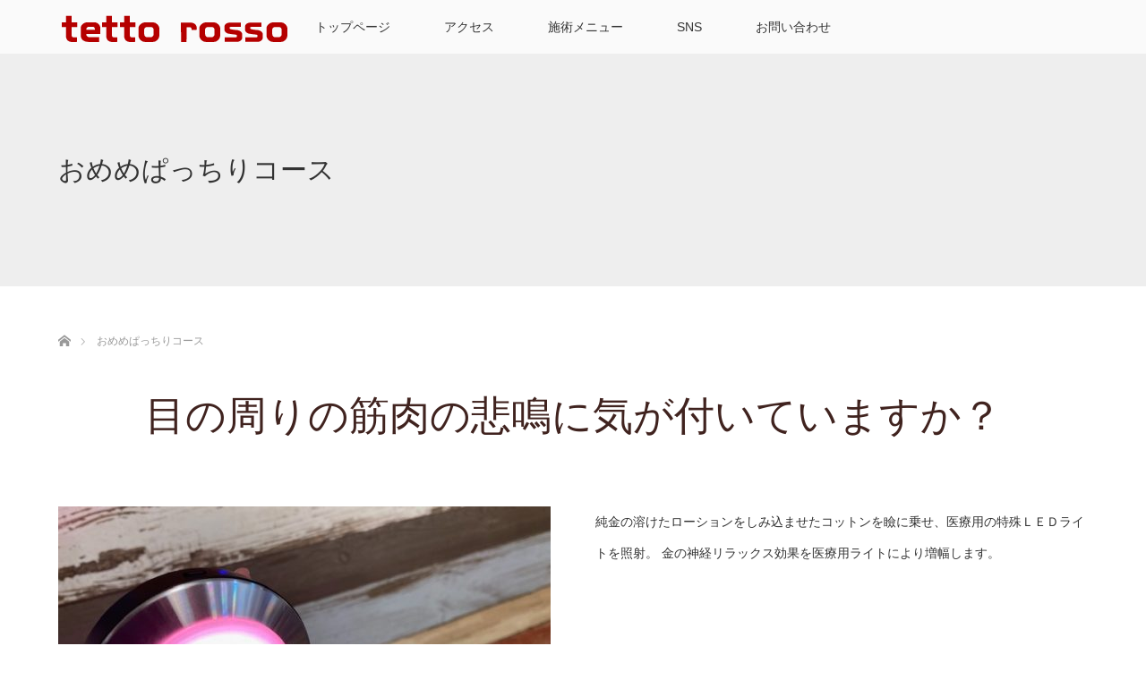

--- FILE ---
content_type: text/html; charset=UTF-8
request_url: http://tettorosso.kenji-sekkotuin.com/%e6%96%bd%e8%a1%93%e3%83%a1%e3%83%8b%e3%83%a5%e3%83%bc/%e3%81%8a%e3%82%81%e3%82%81%e3%81%b1%e3%81%a3%e3%81%a1%e3%82%8a%e3%82%b3%e3%83%bc%e3%82%b9/
body_size: 9888
content:
<!DOCTYPE html>
<html class="pc" lang="ja">
<head prefix="og: http://ogp.me/ns# fb: http://ogp.me/ns/fb#">
<meta charset="UTF-8">
<!--[if IE]><meta http-equiv="X-UA-Compatible" content="IE=edge"><![endif]-->
<meta name="viewport" content="width=device-width">
<title>おめめぱっちりコース</title>
<meta name="description" content="目の周りの筋肉、眼球を動かす筋肉の悲鳴に気が付いていますか？スマートホン・パソコン作業での眼精疲労、頭痛、目のたるみ・むくみ、目のピント機能、鼻づまりなどの改善に。">
<meta property="og:type" content="article" />
<meta property="og:url" content="http:/tettorosso.kenji-sekkotuin.com/%e6%96%bd%e8%a1%93%e3%83%a1%e3%83%8b%e3%83%a5%e3%83%bc/%e3%81%8a%e3%82%81%e3%82%81%e3%81%b1%e3%81%a3%e3%81%a1%e3%82%8a%e3%82%b3%e3%83%bc%e3%82%b9/">
<meta property="og:title" content="おめめぱっちりコース" />
<meta property="og:description" content="目の周りの筋肉、眼球を動かす筋肉の悲鳴に気が付いていますか？スマートホン・パソコン作業での眼精疲労、頭痛、目のたるみ・むくみ、目のピント機能、鼻づまりなどの改善に。" />
<meta property="og:site_name" content="仙台の接骨院が運営するエステサロンtettorosso" />
<meta property="og:image" content='http://tettorosso.kenji-sekkotuin.com/wp-content/themes/lotus_tcd039/img/common/no_image_blog.gif'>
<meta property="og:image:secure_url" content="http://tettorosso.kenji-sekkotuin.com/wp-content/themes/lotus_tcd039/img/common/no_image_blog.gif" /> 
<meta property="og:image:width" content="450" /> 
<meta property="og:image:height" content="300" />
<meta property="fb:admins" content="231069244034751" />
<link rel="pingback" href="http://tettorosso.kenji-sekkotuin.com/xmlrpc.php">
<meta name='robots' content='max-image-preview:large' />
	<style>img:is([sizes="auto" i], [sizes^="auto," i]) { contain-intrinsic-size: 3000px 1500px }</style>
	<link rel="alternate" type="application/rss+xml" title="仙台の接骨院が運営するエステサロンtettorosso &raquo; フィード" href="http://tettorosso.kenji-sekkotuin.com/feed/" />
<link rel="alternate" type="application/rss+xml" title="仙台の接骨院が運営するエステサロンtettorosso &raquo; コメントフィード" href="http://tettorosso.kenji-sekkotuin.com/comments/feed/" />
<script type="text/javascript">
/* <![CDATA[ */
window._wpemojiSettings = {"baseUrl":"https:\/\/s.w.org\/images\/core\/emoji\/16.0.1\/72x72\/","ext":".png","svgUrl":"https:\/\/s.w.org\/images\/core\/emoji\/16.0.1\/svg\/","svgExt":".svg","source":{"concatemoji":"http:\/\/tettorosso.kenji-sekkotuin.com\/wp-includes\/js\/wp-emoji-release.min.js?ver=6.8.3"}};
/*! This file is auto-generated */
!function(s,n){var o,i,e;function c(e){try{var t={supportTests:e,timestamp:(new Date).valueOf()};sessionStorage.setItem(o,JSON.stringify(t))}catch(e){}}function p(e,t,n){e.clearRect(0,0,e.canvas.width,e.canvas.height),e.fillText(t,0,0);var t=new Uint32Array(e.getImageData(0,0,e.canvas.width,e.canvas.height).data),a=(e.clearRect(0,0,e.canvas.width,e.canvas.height),e.fillText(n,0,0),new Uint32Array(e.getImageData(0,0,e.canvas.width,e.canvas.height).data));return t.every(function(e,t){return e===a[t]})}function u(e,t){e.clearRect(0,0,e.canvas.width,e.canvas.height),e.fillText(t,0,0);for(var n=e.getImageData(16,16,1,1),a=0;a<n.data.length;a++)if(0!==n.data[a])return!1;return!0}function f(e,t,n,a){switch(t){case"flag":return n(e,"\ud83c\udff3\ufe0f\u200d\u26a7\ufe0f","\ud83c\udff3\ufe0f\u200b\u26a7\ufe0f")?!1:!n(e,"\ud83c\udde8\ud83c\uddf6","\ud83c\udde8\u200b\ud83c\uddf6")&&!n(e,"\ud83c\udff4\udb40\udc67\udb40\udc62\udb40\udc65\udb40\udc6e\udb40\udc67\udb40\udc7f","\ud83c\udff4\u200b\udb40\udc67\u200b\udb40\udc62\u200b\udb40\udc65\u200b\udb40\udc6e\u200b\udb40\udc67\u200b\udb40\udc7f");case"emoji":return!a(e,"\ud83e\udedf")}return!1}function g(e,t,n,a){var r="undefined"!=typeof WorkerGlobalScope&&self instanceof WorkerGlobalScope?new OffscreenCanvas(300,150):s.createElement("canvas"),o=r.getContext("2d",{willReadFrequently:!0}),i=(o.textBaseline="top",o.font="600 32px Arial",{});return e.forEach(function(e){i[e]=t(o,e,n,a)}),i}function t(e){var t=s.createElement("script");t.src=e,t.defer=!0,s.head.appendChild(t)}"undefined"!=typeof Promise&&(o="wpEmojiSettingsSupports",i=["flag","emoji"],n.supports={everything:!0,everythingExceptFlag:!0},e=new Promise(function(e){s.addEventListener("DOMContentLoaded",e,{once:!0})}),new Promise(function(t){var n=function(){try{var e=JSON.parse(sessionStorage.getItem(o));if("object"==typeof e&&"number"==typeof e.timestamp&&(new Date).valueOf()<e.timestamp+604800&&"object"==typeof e.supportTests)return e.supportTests}catch(e){}return null}();if(!n){if("undefined"!=typeof Worker&&"undefined"!=typeof OffscreenCanvas&&"undefined"!=typeof URL&&URL.createObjectURL&&"undefined"!=typeof Blob)try{var e="postMessage("+g.toString()+"("+[JSON.stringify(i),f.toString(),p.toString(),u.toString()].join(",")+"));",a=new Blob([e],{type:"text/javascript"}),r=new Worker(URL.createObjectURL(a),{name:"wpTestEmojiSupports"});return void(r.onmessage=function(e){c(n=e.data),r.terminate(),t(n)})}catch(e){}c(n=g(i,f,p,u))}t(n)}).then(function(e){for(var t in e)n.supports[t]=e[t],n.supports.everything=n.supports.everything&&n.supports[t],"flag"!==t&&(n.supports.everythingExceptFlag=n.supports.everythingExceptFlag&&n.supports[t]);n.supports.everythingExceptFlag=n.supports.everythingExceptFlag&&!n.supports.flag,n.DOMReady=!1,n.readyCallback=function(){n.DOMReady=!0}}).then(function(){return e}).then(function(){var e;n.supports.everything||(n.readyCallback(),(e=n.source||{}).concatemoji?t(e.concatemoji):e.wpemoji&&e.twemoji&&(t(e.twemoji),t(e.wpemoji)))}))}((window,document),window._wpemojiSettings);
/* ]]> */
</script>
<link rel='stylesheet' id='style-css' href='http://tettorosso.kenji-sekkotuin.com/wp-content/themes/lotus_tcd039/style.css?ver=1.6' type='text/css' media='all' />
<style id='wp-emoji-styles-inline-css' type='text/css'>

	img.wp-smiley, img.emoji {
		display: inline !important;
		border: none !important;
		box-shadow: none !important;
		height: 1em !important;
		width: 1em !important;
		margin: 0 0.07em !important;
		vertical-align: -0.1em !important;
		background: none !important;
		padding: 0 !important;
	}
</style>
<link rel='stylesheet' id='wp-block-library-css' href='http://tettorosso.kenji-sekkotuin.com/wp-includes/css/dist/block-library/style.min.css?ver=6.8.3' type='text/css' media='all' />
<style id='classic-theme-styles-inline-css' type='text/css'>
/*! This file is auto-generated */
.wp-block-button__link{color:#fff;background-color:#32373c;border-radius:9999px;box-shadow:none;text-decoration:none;padding:calc(.667em + 2px) calc(1.333em + 2px);font-size:1.125em}.wp-block-file__button{background:#32373c;color:#fff;text-decoration:none}
</style>
<style id='global-styles-inline-css' type='text/css'>
:root{--wp--preset--aspect-ratio--square: 1;--wp--preset--aspect-ratio--4-3: 4/3;--wp--preset--aspect-ratio--3-4: 3/4;--wp--preset--aspect-ratio--3-2: 3/2;--wp--preset--aspect-ratio--2-3: 2/3;--wp--preset--aspect-ratio--16-9: 16/9;--wp--preset--aspect-ratio--9-16: 9/16;--wp--preset--color--black: #000000;--wp--preset--color--cyan-bluish-gray: #abb8c3;--wp--preset--color--white: #ffffff;--wp--preset--color--pale-pink: #f78da7;--wp--preset--color--vivid-red: #cf2e2e;--wp--preset--color--luminous-vivid-orange: #ff6900;--wp--preset--color--luminous-vivid-amber: #fcb900;--wp--preset--color--light-green-cyan: #7bdcb5;--wp--preset--color--vivid-green-cyan: #00d084;--wp--preset--color--pale-cyan-blue: #8ed1fc;--wp--preset--color--vivid-cyan-blue: #0693e3;--wp--preset--color--vivid-purple: #9b51e0;--wp--preset--gradient--vivid-cyan-blue-to-vivid-purple: linear-gradient(135deg,rgba(6,147,227,1) 0%,rgb(155,81,224) 100%);--wp--preset--gradient--light-green-cyan-to-vivid-green-cyan: linear-gradient(135deg,rgb(122,220,180) 0%,rgb(0,208,130) 100%);--wp--preset--gradient--luminous-vivid-amber-to-luminous-vivid-orange: linear-gradient(135deg,rgba(252,185,0,1) 0%,rgba(255,105,0,1) 100%);--wp--preset--gradient--luminous-vivid-orange-to-vivid-red: linear-gradient(135deg,rgba(255,105,0,1) 0%,rgb(207,46,46) 100%);--wp--preset--gradient--very-light-gray-to-cyan-bluish-gray: linear-gradient(135deg,rgb(238,238,238) 0%,rgb(169,184,195) 100%);--wp--preset--gradient--cool-to-warm-spectrum: linear-gradient(135deg,rgb(74,234,220) 0%,rgb(151,120,209) 20%,rgb(207,42,186) 40%,rgb(238,44,130) 60%,rgb(251,105,98) 80%,rgb(254,248,76) 100%);--wp--preset--gradient--blush-light-purple: linear-gradient(135deg,rgb(255,206,236) 0%,rgb(152,150,240) 100%);--wp--preset--gradient--blush-bordeaux: linear-gradient(135deg,rgb(254,205,165) 0%,rgb(254,45,45) 50%,rgb(107,0,62) 100%);--wp--preset--gradient--luminous-dusk: linear-gradient(135deg,rgb(255,203,112) 0%,rgb(199,81,192) 50%,rgb(65,88,208) 100%);--wp--preset--gradient--pale-ocean: linear-gradient(135deg,rgb(255,245,203) 0%,rgb(182,227,212) 50%,rgb(51,167,181) 100%);--wp--preset--gradient--electric-grass: linear-gradient(135deg,rgb(202,248,128) 0%,rgb(113,206,126) 100%);--wp--preset--gradient--midnight: linear-gradient(135deg,rgb(2,3,129) 0%,rgb(40,116,252) 100%);--wp--preset--font-size--small: 13px;--wp--preset--font-size--medium: 20px;--wp--preset--font-size--large: 36px;--wp--preset--font-size--x-large: 42px;--wp--preset--spacing--20: 0.44rem;--wp--preset--spacing--30: 0.67rem;--wp--preset--spacing--40: 1rem;--wp--preset--spacing--50: 1.5rem;--wp--preset--spacing--60: 2.25rem;--wp--preset--spacing--70: 3.38rem;--wp--preset--spacing--80: 5.06rem;--wp--preset--shadow--natural: 6px 6px 9px rgba(0, 0, 0, 0.2);--wp--preset--shadow--deep: 12px 12px 50px rgba(0, 0, 0, 0.4);--wp--preset--shadow--sharp: 6px 6px 0px rgba(0, 0, 0, 0.2);--wp--preset--shadow--outlined: 6px 6px 0px -3px rgba(255, 255, 255, 1), 6px 6px rgba(0, 0, 0, 1);--wp--preset--shadow--crisp: 6px 6px 0px rgba(0, 0, 0, 1);}:where(.is-layout-flex){gap: 0.5em;}:where(.is-layout-grid){gap: 0.5em;}body .is-layout-flex{display: flex;}.is-layout-flex{flex-wrap: wrap;align-items: center;}.is-layout-flex > :is(*, div){margin: 0;}body .is-layout-grid{display: grid;}.is-layout-grid > :is(*, div){margin: 0;}:where(.wp-block-columns.is-layout-flex){gap: 2em;}:where(.wp-block-columns.is-layout-grid){gap: 2em;}:where(.wp-block-post-template.is-layout-flex){gap: 1.25em;}:where(.wp-block-post-template.is-layout-grid){gap: 1.25em;}.has-black-color{color: var(--wp--preset--color--black) !important;}.has-cyan-bluish-gray-color{color: var(--wp--preset--color--cyan-bluish-gray) !important;}.has-white-color{color: var(--wp--preset--color--white) !important;}.has-pale-pink-color{color: var(--wp--preset--color--pale-pink) !important;}.has-vivid-red-color{color: var(--wp--preset--color--vivid-red) !important;}.has-luminous-vivid-orange-color{color: var(--wp--preset--color--luminous-vivid-orange) !important;}.has-luminous-vivid-amber-color{color: var(--wp--preset--color--luminous-vivid-amber) !important;}.has-light-green-cyan-color{color: var(--wp--preset--color--light-green-cyan) !important;}.has-vivid-green-cyan-color{color: var(--wp--preset--color--vivid-green-cyan) !important;}.has-pale-cyan-blue-color{color: var(--wp--preset--color--pale-cyan-blue) !important;}.has-vivid-cyan-blue-color{color: var(--wp--preset--color--vivid-cyan-blue) !important;}.has-vivid-purple-color{color: var(--wp--preset--color--vivid-purple) !important;}.has-black-background-color{background-color: var(--wp--preset--color--black) !important;}.has-cyan-bluish-gray-background-color{background-color: var(--wp--preset--color--cyan-bluish-gray) !important;}.has-white-background-color{background-color: var(--wp--preset--color--white) !important;}.has-pale-pink-background-color{background-color: var(--wp--preset--color--pale-pink) !important;}.has-vivid-red-background-color{background-color: var(--wp--preset--color--vivid-red) !important;}.has-luminous-vivid-orange-background-color{background-color: var(--wp--preset--color--luminous-vivid-orange) !important;}.has-luminous-vivid-amber-background-color{background-color: var(--wp--preset--color--luminous-vivid-amber) !important;}.has-light-green-cyan-background-color{background-color: var(--wp--preset--color--light-green-cyan) !important;}.has-vivid-green-cyan-background-color{background-color: var(--wp--preset--color--vivid-green-cyan) !important;}.has-pale-cyan-blue-background-color{background-color: var(--wp--preset--color--pale-cyan-blue) !important;}.has-vivid-cyan-blue-background-color{background-color: var(--wp--preset--color--vivid-cyan-blue) !important;}.has-vivid-purple-background-color{background-color: var(--wp--preset--color--vivid-purple) !important;}.has-black-border-color{border-color: var(--wp--preset--color--black) !important;}.has-cyan-bluish-gray-border-color{border-color: var(--wp--preset--color--cyan-bluish-gray) !important;}.has-white-border-color{border-color: var(--wp--preset--color--white) !important;}.has-pale-pink-border-color{border-color: var(--wp--preset--color--pale-pink) !important;}.has-vivid-red-border-color{border-color: var(--wp--preset--color--vivid-red) !important;}.has-luminous-vivid-orange-border-color{border-color: var(--wp--preset--color--luminous-vivid-orange) !important;}.has-luminous-vivid-amber-border-color{border-color: var(--wp--preset--color--luminous-vivid-amber) !important;}.has-light-green-cyan-border-color{border-color: var(--wp--preset--color--light-green-cyan) !important;}.has-vivid-green-cyan-border-color{border-color: var(--wp--preset--color--vivid-green-cyan) !important;}.has-pale-cyan-blue-border-color{border-color: var(--wp--preset--color--pale-cyan-blue) !important;}.has-vivid-cyan-blue-border-color{border-color: var(--wp--preset--color--vivid-cyan-blue) !important;}.has-vivid-purple-border-color{border-color: var(--wp--preset--color--vivid-purple) !important;}.has-vivid-cyan-blue-to-vivid-purple-gradient-background{background: var(--wp--preset--gradient--vivid-cyan-blue-to-vivid-purple) !important;}.has-light-green-cyan-to-vivid-green-cyan-gradient-background{background: var(--wp--preset--gradient--light-green-cyan-to-vivid-green-cyan) !important;}.has-luminous-vivid-amber-to-luminous-vivid-orange-gradient-background{background: var(--wp--preset--gradient--luminous-vivid-amber-to-luminous-vivid-orange) !important;}.has-luminous-vivid-orange-to-vivid-red-gradient-background{background: var(--wp--preset--gradient--luminous-vivid-orange-to-vivid-red) !important;}.has-very-light-gray-to-cyan-bluish-gray-gradient-background{background: var(--wp--preset--gradient--very-light-gray-to-cyan-bluish-gray) !important;}.has-cool-to-warm-spectrum-gradient-background{background: var(--wp--preset--gradient--cool-to-warm-spectrum) !important;}.has-blush-light-purple-gradient-background{background: var(--wp--preset--gradient--blush-light-purple) !important;}.has-blush-bordeaux-gradient-background{background: var(--wp--preset--gradient--blush-bordeaux) !important;}.has-luminous-dusk-gradient-background{background: var(--wp--preset--gradient--luminous-dusk) !important;}.has-pale-ocean-gradient-background{background: var(--wp--preset--gradient--pale-ocean) !important;}.has-electric-grass-gradient-background{background: var(--wp--preset--gradient--electric-grass) !important;}.has-midnight-gradient-background{background: var(--wp--preset--gradient--midnight) !important;}.has-small-font-size{font-size: var(--wp--preset--font-size--small) !important;}.has-medium-font-size{font-size: var(--wp--preset--font-size--medium) !important;}.has-large-font-size{font-size: var(--wp--preset--font-size--large) !important;}.has-x-large-font-size{font-size: var(--wp--preset--font-size--x-large) !important;}
:where(.wp-block-post-template.is-layout-flex){gap: 1.25em;}:where(.wp-block-post-template.is-layout-grid){gap: 1.25em;}
:where(.wp-block-columns.is-layout-flex){gap: 2em;}:where(.wp-block-columns.is-layout-grid){gap: 2em;}
:root :where(.wp-block-pullquote){font-size: 1.5em;line-height: 1.6;}
</style>
<link rel='stylesheet' id='contact-form-7-css' href='http://tettorosso.kenji-sekkotuin.com/wp-content/plugins/contact-form-7/includes/css/styles.css?ver=6.1.1' type='text/css' media='all' />
<link rel='stylesheet' id='cf7msm_styles-css' href='http://tettorosso.kenji-sekkotuin.com/wp-content/plugins/contact-form-7-multi-step-module/resources/cf7msm.css?ver=4.4.2' type='text/css' media='all' />
<link rel='stylesheet' id='tcd-maps-css' href='http://tettorosso.kenji-sekkotuin.com/wp-content/plugins/tcd-google-maps/admin.css?ver=6.8.3' type='text/css' media='all' />
<script type="text/javascript" src="http://tettorosso.kenji-sekkotuin.com/wp-includes/js/jquery/jquery.min.js?ver=3.7.1" id="jquery-core-js"></script>
<script type="text/javascript" src="http://tettorosso.kenji-sekkotuin.com/wp-includes/js/jquery/jquery-migrate.min.js?ver=3.4.1" id="jquery-migrate-js"></script>
<link rel="https://api.w.org/" href="http://tettorosso.kenji-sekkotuin.com/wp-json/" /><link rel="alternate" title="JSON" type="application/json" href="http://tettorosso.kenji-sekkotuin.com/wp-json/wp/v2/pages/431" /><link rel="canonical" href="http://tettorosso.kenji-sekkotuin.com/%e6%96%bd%e8%a1%93%e3%83%a1%e3%83%8b%e3%83%a5%e3%83%bc/%e3%81%8a%e3%82%81%e3%82%81%e3%81%b1%e3%81%a3%e3%81%a1%e3%82%8a%e3%82%b3%e3%83%bc%e3%82%b9/" />
<link rel='shortlink' href='http://tettorosso.kenji-sekkotuin.com/?p=431' />
<link rel="alternate" title="oEmbed (JSON)" type="application/json+oembed" href="http://tettorosso.kenji-sekkotuin.com/wp-json/oembed/1.0/embed?url=http%3A%2F%2Ftettorosso.kenji-sekkotuin.com%2F%25e6%2596%25bd%25e8%25a1%2593%25e3%2583%25a1%25e3%2583%258b%25e3%2583%25a5%25e3%2583%25bc%2F%25e3%2581%258a%25e3%2582%2581%25e3%2582%2581%25e3%2581%25b1%25e3%2581%25a3%25e3%2581%25a1%25e3%2582%258a%25e3%2582%25b3%25e3%2583%25bc%25e3%2582%25b9%2F" />
<link rel="alternate" title="oEmbed (XML)" type="text/xml+oembed" href="http://tettorosso.kenji-sekkotuin.com/wp-json/oembed/1.0/embed?url=http%3A%2F%2Ftettorosso.kenji-sekkotuin.com%2F%25e6%2596%25bd%25e8%25a1%2593%25e3%2583%25a1%25e3%2583%258b%25e3%2583%25a5%25e3%2583%25bc%2F%25e3%2581%258a%25e3%2582%2581%25e3%2582%2581%25e3%2581%25b1%25e3%2581%25a3%25e3%2581%25a1%25e3%2582%258a%25e3%2582%25b3%25e3%2583%25bc%25e3%2582%25b9%2F&#038;format=xml" />

<script src="http://tettorosso.kenji-sekkotuin.com/wp-content/themes/lotus_tcd039/js/jquery.easing.1.3.js?ver=1.6"></script>
<script src="http://tettorosso.kenji-sekkotuin.com/wp-content/themes/lotus_tcd039/js/jscript.js?ver=1.6"></script>
<script src="http://tettorosso.kenji-sekkotuin.com/wp-content/themes/lotus_tcd039/js/functions.js?ver=1.6"></script>
<script src="http://tettorosso.kenji-sekkotuin.com/wp-content/themes/lotus_tcd039/js/comment.js?ver=1.6"></script>
<script src="http://tettorosso.kenji-sekkotuin.com/wp-content/themes/lotus_tcd039/js/header_fix.js?ver=1.6"></script>

<link rel="stylesheet" media="screen and (max-width:770px)" href="http://tettorosso.kenji-sekkotuin.com/wp-content/themes/lotus_tcd039/responsive.css?ver=1.6">

<style type="text/css">
body, input, textarea { font-family: Verdana, "ヒラギノ角ゴ ProN W3", "Hiragino Kaku Gothic ProN", "メイリオ", Meiryo, sans-serif; }
.rich_font { font-weight:500; font-family: "Times New Roman" , "游明朝" , "Yu Mincho" , "游明朝体" , "YuMincho" , "ヒラギノ明朝 Pro W3" , "Hiragino Mincho Pro" , "HiraMinProN-W3" , "HGS明朝E" , "ＭＳ Ｐ明朝" , "MS PMincho" , serif; }

body { font-size:15px; }

.pc #header .logo { font-size:21px; }
.mobile #header .logo { font-size:18px; }
.pc #header .desc { font-size:12px; }
#footer_logo .logo { font-size:40px; }
#footer_logo .desc { font-size:12px; }
.pc #header #logo_text_fixed .logo { font-size:21px; }

.index_box_list .image img, #index_blog_list li .image img, #related_post li a.image img, .styled_post_list1 .image img, #recent_news .image img{
  -webkit-transition: all 0.35s ease-in-out; -moz-transition: all 0.35s ease-in-out; transition: all 0.35s ease-in-out;
  -webkit-transform: scale(1); -moz-transform: scale(1); -ms-transform: scale(1); -o-transform: scale(1); transform: scale(1);
  -webkit-backface-visibility:hidden; backface-visibility:hidden;
}
.index_box_list .image a:hover img, #index_blog_list li .image:hover img, #related_post li a.image:hover img, .styled_post_list1 .image:hover img, #recent_news .image:hover img{
 -webkit-transform: scale(1.2); -moz-transform: scale(1.2); -ms-transform: scale(1.2); -o-transform: scale(1.2); transform: scale(1.2);
}

.pc .home #header_top{ background:rgba(255,255,255,1) }
.pc .home #global_menu{ background:rgba(255,255,255,0.7) }
.pc .header_fix #header{ background:rgba(255,255,255,1) }
.pc .not_home #header{ background:rgba(255,255,255,0.7) }
.pc .not_home.header_fix2 #header{ background:rgba(255,255,255,1) }
.pc #global_menu > ul > li > a{ color:#333333; }

.pc #index_content2 .catchphrase .headline { font-size:40px; }
.pc #index_content2 .catchphrase .desc { font-size:15px; }


a:hover, #comment_header ul li a:hover, .pc #global_menu > ul > li.active > a, .pc #global_menu li.current-menu-item > a, .pc #global_menu > ul > li > a:hover, #header_logo .logo a:hover, #bread_crumb li.home a:hover:before, #bread_crumb li a:hover,
 .footer_menu li:first-child a, .footer_menu li:only-child a, #previous_next_post a:hover, .color_headline
  { color:#40231F; }

.pc #global_menu ul ul a, #return_top a, .next_page_link a:hover, .page_navi a:hover, .collapse_category_list li a:hover .count, .index_archive_link a:hover, .slick-arrow:hover, #header_logo_index .link:hover,
 #previous_next_page a:hover, .page_navi p.back a:hover, .collapse_category_list li a:hover .count, .mobile #global_menu li a:hover,
  #wp-calendar td a:hover, #wp-calendar #prev a:hover, #wp-calendar #next a:hover, .widget_search #search-btn input:hover, .widget_search #searchsubmit:hover, .side_widget.google_search #searchsubmit:hover,
   #submit_comment:hover, #comment_header ul li a:hover, #comment_header ul li.comment_switch_active a, #comment_header #comment_closed p, #post_pagination a:hover, #post_pagination p, a.menu_button:hover, .mobile .footer_menu a:hover, .mobile #footer_menu_bottom li a:hover
    { background-color:#40231F; }

.pc #global_menu ul ul a:hover, #return_top a:hover
 { background-color:#7D493E; }

.side_headline, #footer_address, #recent_news .headline, .page_navi span.current
 { background-color:#B5101B; }

#index_content1_top
 { background-color:#40231F; }

#comment_textarea textarea:focus, #guest_info input:focus, #comment_header ul li a:hover, #comment_header ul li.comment_switch_active a, #comment_header #comment_closed p
 { border-color:#40231F; }

#comment_header ul li.comment_switch_active a:after, #comment_header #comment_closed p:after
 { border-color:#40231F transparent transparent transparent; }

.collapse_category_list li a:before
 { border-color: transparent transparent transparent #40231F; }


  #site_loader_spinner { border:4px solid rgba(64,35,31,0.2); border-top-color:#40231F; }


</style>


<script type="text/javascript">
 jQuery(document).ready(function($){
  $('a').not('a[href^="#"], a[href^="tel"], [href^="javascript:void(0);"], a[target="_blank"]').click(function(){
   var pass = $(this).attr("href");
   $('#site_wrap').animate({opacity:'0'},400,function(){
    $('#site_loader_overlay').show();
    $('#site_loader_spinner').show();
    location.href = pass;
    setTimeout(function(){
     $('#site_wrap').css({opacity:'1'})
    },2500);
   });
   return false;
  });
 });
</script>


<style type="text/css"></style></head>
<body id="body" class="wp-singular page-template-default page page-id-431 page-child parent-pageid-34 wp-theme-lotus_tcd039 not_home fix_top">

<div id="site_loader_overlay">
 <div id="site_loader_spinner"></div>
</div>
<div id="site_wrap">

 <div id="header">
  <div id="header_top">
   <div id="header_logo">
    <div id="logo_image">
 <h1 class="logo">
  <a href="http://tettorosso.kenji-sekkotuin.com/" title="仙台の接骨院が運営するエステサロンtettorosso" data-label="仙台の接骨院が運営するエステサロンtettorosso"><img class="h_logo" src="http://tettorosso.kenji-sekkotuin.com/wp-content/uploads/2017/03/kotei.png?1769012856" alt="仙台の接骨院が運営するエステサロンtettorosso" title="仙台の接骨院が運営するエステサロンtettorosso" /></a>
 </h1>
</div>
   </div>
  </div><!-- END #header_top -->
    <div id="header_bottom">
   <a href="#" class="menu_button"><span>menu</span></a>
   <div id="logo_image_fixed">
 <p class="logo"><a href="http://tettorosso.kenji-sekkotuin.com/" title="仙台の接骨院が運営するエステサロンtettorosso"><img class="s_logo" src="http://tettorosso.kenji-sekkotuin.com/wp-content/uploads/2017/03/kotei.png?1769012856" alt="仙台の接骨院が運営するエステサロンtettorosso" title="仙台の接骨院が運営するエステサロンtettorosso" /></a></p>
</div>
   <div id="global_menu">
    <ul id="menu-%e3%82%b0%e3%83%ad%e3%83%bc%e3%83%90%e3%83%ab%e3%83%a1%e3%83%8b%e3%83%a5%e3%83%bc" class="menu"><li id="menu-item-32" class="menu-item menu-item-type-post_type menu-item-object-page menu-item-home menu-item-32"><a href="http://tettorosso.kenji-sekkotuin.com/">トップページ</a></li>
<li id="menu-item-30" class="menu-item menu-item-type-post_type menu-item-object-page menu-item-30"><a href="http://tettorosso.kenji-sekkotuin.com/access/">アクセス</a></li>
<li id="menu-item-36" class="menu-item menu-item-type-post_type menu-item-object-page current-page-ancestor current-menu-ancestor current-menu-parent current-page-parent current_page_parent current_page_ancestor menu-item-has-children menu-item-36"><a href="http://tettorosso.kenji-sekkotuin.com/%e6%96%bd%e8%a1%93%e3%83%a1%e3%83%8b%e3%83%a5%e3%83%bc/">施術メニュー</a>
<ul class="sub-menu">
	<li id="menu-item-55" class="menu-item menu-item-type-post_type menu-item-object-page menu-item-55"><a href="http://tettorosso.kenji-sekkotuin.com/%e6%96%bd%e8%a1%93%e3%83%a1%e3%83%8b%e3%83%a5%e3%83%bc/ems/">EMS</a></li>
	<li id="menu-item-53" class="menu-item menu-item-type-post_type menu-item-object-page menu-item-53"><a href="http://tettorosso.kenji-sekkotuin.com/%e6%96%bd%e8%a1%93%e3%83%a1%e3%83%8b%e3%83%a5%e3%83%bc/ems%e3%83%95%e3%82%a7%e3%82%a4%e3%82%b9/">EMSフェイス</a></li>
	<li id="menu-item-54" class="menu-item menu-item-type-post_type menu-item-object-page menu-item-54"><a href="http://tettorosso.kenji-sekkotuin.com/%e6%96%bd%e8%a1%93%e3%83%a1%e3%83%8b%e3%83%a5%e3%83%bc/%e3%82%ad%e3%83%a3%e3%83%93%e3%83%86%e3%83%bc%e3%82%b7%e3%83%a7%e3%83%b3/">キャビテーション</a></li>
	<li id="menu-item-52" class="menu-item menu-item-type-post_type menu-item-object-page menu-item-52"><a href="http://tettorosso.kenji-sekkotuin.com/%e6%96%bd%e8%a1%93%e3%83%a1%e3%83%8b%e3%83%a5%e3%83%bc/%e3%83%a1%e3%83%b3%e3%83%86%e3%83%8a%e3%83%b3%e3%82%b9%e3%83%a1%e3%83%8b%e3%83%a5%e3%83%bc/">メンテナンスメニュー</a></li>
	<li id="menu-item-436" class="menu-item menu-item-type-post_type menu-item-object-page current-menu-item page_item page-item-431 current_page_item menu-item-436"><a href="http://tettorosso.kenji-sekkotuin.com/%e6%96%bd%e8%a1%93%e3%83%a1%e3%83%8b%e3%83%a5%e3%83%bc/%e3%81%8a%e3%82%81%e3%82%81%e3%81%b1%e3%81%a3%e3%81%a1%e3%82%8a%e3%82%b3%e3%83%bc%e3%82%b9/" aria-current="page">おめめぱっちりコース</a></li>
	<li id="menu-item-435" class="menu-item menu-item-type-post_type menu-item-object-page menu-item-435"><a href="http://tettorosso.kenji-sekkotuin.com/%e6%96%bd%e8%a1%93%e3%83%a1%e3%83%8b%e3%83%a5%e3%83%bc/%e3%82%80%e3%81%8f%e3%81%bf%e3%81%99%e3%81%a3%e3%81%8d%e3%82%8a%e7%be%8e%e8%84%9a%e3%82%b3%e3%83%bc%e3%82%b9/">むくみすっきり美脚コース</a></li>
	<li id="menu-item-453" class="menu-item menu-item-type-post_type menu-item-object-page menu-item-453"><a href="http://tettorosso.kenji-sekkotuin.com/%e6%96%bd%e8%a1%93%e3%83%a1%e3%83%8b%e3%83%a5%e3%83%bc/%e7%b4%94%e9%87%91%e3%83%bb%e5%85%89%e3%83%bb%e3%83%97%e3%83%a9%e3%82%ba%e3%83%9e%e3%83%95%e3%82%a7%e3%82%a4%e3%82%b7%e3%83%a3%e3%83%ab%e3%82%a8%e3%82%b9%e3%83%86/">純金・光・プラズマフェイシャルエステ</a></li>
	<li id="menu-item-452" class="menu-item menu-item-type-post_type menu-item-object-page menu-item-452"><a href="http://tettorosso.kenji-sekkotuin.com/%e6%96%bd%e8%a1%93%e3%83%a1%e3%83%8b%e3%83%a5%e3%83%bc/%e7%b4%94%e9%87%91%e3%83%bb%e5%85%89%e3%83%bb%e3%83%97%e3%83%a9%e3%82%ba%e3%83%9e%e3%80%80%e3%83%87%e3%82%b3%e3%83%ab%e3%83%86%e3%82%a8%e3%82%b9%e3%83%86/">純金・光・プラズマ　デコルテエステ</a></li>
</ul>
</li>
<li id="menu-item-415" class="menu-item menu-item-type-custom menu-item-object-custom menu-item-home menu-item-has-children menu-item-415"><a href="http://tettorosso.kenji-sekkotuin.com/">SNS</a>
<ul class="sub-menu">
	<li id="menu-item-414" class="menu-item menu-item-type-custom menu-item-object-custom menu-item-414"><a href="https://www.facebook.com/tettorosso.sendai/">Facebook</a></li>
	<li id="menu-item-416" class="menu-item menu-item-type-custom menu-item-object-custom menu-item-416"><a href="https://www.instagram.com/tetto_rosso2019/?hl=ja">Instagram</a></li>
</ul>
</li>
<li id="menu-item-587" class="menu-item menu-item-type-post_type menu-item-object-page menu-item-587"><a href="http://tettorosso.kenji-sekkotuin.com/tettorossosupport/">お問い合わせ</a></li>
</ul>   </div>
  </div><!-- END #header_bottom -->
   </div><!-- END #header -->

    
 <div id="main_contents" class="clearfix">

<div id="header_image" class="no_image">
 <div class="caption">
  <p class="title rich_font">おめめぱっちりコース</p>
 </div>
</div>

<div id="bread_crumb">

<ul class="clearfix">
 <li itemscope="itemscope" itemtype="http://data-vocabulary.org/Breadcrumb" class="home"><a itemprop="url" href="http://tettorosso.kenji-sekkotuin.com/"><span>ホーム</span></a></li>

 <li class="last">おめめぱっちりコース</li>

</ul>
</div>
<div id="main_col">

 
      <div class="page_content_headline">
   <h3 class="headline rich_font color_headline">目の周りの筋肉の悲鳴に気が付いていますか？</h3>     </div>
  
  <div class="menu_type2">
   
 <ol class="tcd-w_page_menu clearfix">
    <li class="clearfix">
   <img class="image" src="http://tettorosso.kenji-sekkotuin.com/wp-content/uploads/2023/01/LED治療器-550x320.jpg" />   <div class="info">
        <p class="desc">純金の溶けたローションをしみ込ませたコットンを瞼に乗せ、医療用の特殊ＬＥＤライトを照射。
金の神経リラックス効果を医療用ライトにより増幅します。</p>       </div>
  </li>
    <li class="clearfix">
   <img class="image" src="http://tettorosso.kenji-sekkotuin.com/wp-content/uploads/2023/01/おしろい化粧水-550x320.jpg" />   <div class="info">
        <p class="desc">目の周りの筋肉、眼球周囲の筋肉のリラックスはもちろん、
医療用の特殊ＬＥＤライトのコラーゲン増幅作用にてシワのケアも同時に行えます。
</p>    <p class="price">８００円/施術時間およそ５分</p>   </div>
  </li>
   </ol>

  </div>

        <div class="page_content_headline_menu">
   <h3 class="headline rich_font color_headline">【効能・効果】</h3>      <div class="post_content">
    <p>スマートホン・パソコン作業での眼精疲労<br />
頭痛<br />
目のたるみ・むくみ、目のピント機能<br />
鼻づまり</p>
   </div>
     </div>
  
  <div class="menu_type1">
     </div>

  
</div><!-- END #main_col -->

 </div><!-- END #main_contents -->

<div id="footer_wrapper">
 <div id="footer_top">
  <div id="footer_top_inner">

   <!-- footer logo -->
   <div id="footer_logo">
    <div class="logo_area">
 <p class="logo"><a href="http://tettorosso.kenji-sekkotuin.com/" title="仙台の接骨院が運営するエステサロンtettorosso"><img class="f_logo" src="http://tettorosso.kenji-sekkotuin.com/wp-content/uploads/2017/03/kotei.png?1769012856" alt="仙台の接骨院が運営するエステサロンtettorosso" title="仙台の接骨院が運営するエステサロンtettorosso" /></a></p>
</div>
   </div>

   <!-- footer menu -->
      <div id="footer_menu" class="clearfix">
        <div id="footer-menu1" class="footer_menu clearfix">
     <ul id="menu-%e3%83%95%e3%83%83%e3%82%bf%e3%83%bc1" class="menu"><li id="menu-item-38" class="menu-item menu-item-type-post_type menu-item-object-page menu-item-home menu-item-38"><a href="http://tettorosso.kenji-sekkotuin.com/">トップページ</a></li>
<li id="menu-item-456" class="menu-item menu-item-type-post_type menu-item-object-page menu-item-456"><a href="http://tettorosso.kenji-sekkotuin.com/access/">アクセス</a></li>
<li id="menu-item-458" class="menu-item menu-item-type-post_type menu-item-object-page menu-item-458"><a href="http://tettorosso.kenji-sekkotuin.com/%e3%83%96%e3%83%ad%e3%82%b0%e4%b8%80%e8%a6%a7%e3%83%9a%e3%83%bc%e3%82%b8/">ブログ一覧</a></li>
<li id="menu-item-589" class="menu-item menu-item-type-post_type menu-item-object-page menu-item-589"><a href="http://tettorosso.kenji-sekkotuin.com/tettorossosupport/">お問い合わせ</a></li>
</ul>    </div>
            <div id="footer-menu2" class="footer_menu clearfix">
     <ul id="menu-%e3%83%95%e3%83%83%e3%82%bf%e3%83%bc2" class="menu"><li id="menu-item-459" class="menu-item menu-item-type-post_type menu-item-object-page current-page-ancestor menu-item-459"><a href="http://tettorosso.kenji-sekkotuin.com/%e6%96%bd%e8%a1%93%e3%83%a1%e3%83%8b%e3%83%a5%e3%83%bc/">施術メニュー</a></li>
<li id="menu-item-461" class="menu-item menu-item-type-post_type menu-item-object-page menu-item-461"><a href="http://tettorosso.kenji-sekkotuin.com/%e6%96%bd%e8%a1%93%e3%83%a1%e3%83%8b%e3%83%a5%e3%83%bc/%e3%82%ad%e3%83%a3%e3%83%93%e3%83%86%e3%83%bc%e3%82%b7%e3%83%a7%e3%83%b3/">キャビテーション</a></li>
<li id="menu-item-462" class="menu-item menu-item-type-post_type menu-item-object-page menu-item-462"><a href="http://tettorosso.kenji-sekkotuin.com/%e6%96%bd%e8%a1%93%e3%83%a1%e3%83%8b%e3%83%a5%e3%83%bc/ems/">EMS</a></li>
<li id="menu-item-460" class="menu-item menu-item-type-post_type menu-item-object-page menu-item-460"><a href="http://tettorosso.kenji-sekkotuin.com/%e6%96%bd%e8%a1%93%e3%83%a1%e3%83%8b%e3%83%a5%e3%83%bc/ems%e3%83%95%e3%82%a7%e3%82%a4%e3%82%b9/">EMSフェイス</a></li>
</ul>    </div>
            <div id="footer-menu3" class="footer_menu clearfix">
     <ul id="menu-%e3%83%95%e3%83%83%e3%82%bf%e3%83%bc3" class="menu"><li id="menu-item-469" class="menu-item menu-item-type-post_type menu-item-object-page menu-item-469"><a href="http://tettorosso.kenji-sekkotuin.com/%e6%96%bd%e8%a1%93%e3%83%a1%e3%83%8b%e3%83%a5%e3%83%bc/%e3%83%a1%e3%83%b3%e3%83%86%e3%83%8a%e3%83%b3%e3%82%b9%e3%83%a1%e3%83%8b%e3%83%a5%e3%83%bc/">メンテナンスメニュー</a></li>
<li id="menu-item-464" class="menu-item menu-item-type-post_type menu-item-object-page menu-item-464"><a href="http://tettorosso.kenji-sekkotuin.com/%e6%96%bd%e8%a1%93%e3%83%a1%e3%83%8b%e3%83%a5%e3%83%bc/%e3%82%80%e3%81%8f%e3%81%bf%e3%81%99%e3%81%a3%e3%81%8d%e3%82%8a%e7%be%8e%e8%84%9a%e3%82%b3%e3%83%bc%e3%82%b9/">むくみすっきり美脚コース</a></li>
<li id="menu-item-463" class="menu-item menu-item-type-post_type menu-item-object-page current-menu-item page_item page-item-431 current_page_item menu-item-463"><a href="http://tettorosso.kenji-sekkotuin.com/%e6%96%bd%e8%a1%93%e3%83%a1%e3%83%8b%e3%83%a5%e3%83%bc/%e3%81%8a%e3%82%81%e3%82%81%e3%81%b1%e3%81%a3%e3%81%a1%e3%82%8a%e3%82%b3%e3%83%bc%e3%82%b9/" aria-current="page">おめめぱっちりコース</a></li>
<li id="menu-item-466" class="menu-item menu-item-type-post_type menu-item-object-page menu-item-466"><a href="http://tettorosso.kenji-sekkotuin.com/%e6%96%bd%e8%a1%93%e3%83%a1%e3%83%8b%e3%83%a5%e3%83%bc/%e7%b4%94%e9%87%91%e3%83%bb%e5%85%89%e3%83%bb%e3%83%97%e3%83%a9%e3%82%ba%e3%83%9e%e3%80%80%e3%83%87%e3%82%b3%e3%83%ab%e3%83%86%e3%82%a8%e3%82%b9%e3%83%86/">純金・光・プラズマ　デコルテエステ</a></li>
<li id="menu-item-468" class="menu-item menu-item-type-post_type menu-item-object-page menu-item-468"><a href="http://tettorosso.kenji-sekkotuin.com/%e6%96%bd%e8%a1%93%e3%83%a1%e3%83%8b%e3%83%a5%e3%83%bc/%e7%b4%94%e9%87%91%e3%83%bb%e5%85%89%e3%83%bb%e3%83%97%e3%83%a9%e3%82%ba%e3%83%9e%e3%83%95%e3%82%a7%e3%82%a4%e3%82%b7%e3%83%a3%e3%83%ab%e3%82%a8%e3%82%b9%e3%83%86/">純金・光・プラズマフェイシャルエステ</a></li>
</ul>    </div>
                   </div>
   

  </div><!-- END #footer_top_inner -->
 </div><!-- END #footer_top -->

    <p id="footer_address"><span class="mr10">接骨院が運営するエステサロン-tettorosso</span>〒984-0039 宮城県仙台市若林区荒井南14-2<span class="ml10">TEL：022-355-7044 </span></p>
   
 <div id="footer_bottom">
  <div id="footer_bottom_inner" class="clearfix">
   <!-- social button -->
      <ul class="clearfix" id="footer_social_link">
            <li class="facebook"><a class="target_blank" href="https://www.facebook.com/tettorosso.sendai/">Facebook</a></li>
            <li class="insta"><a class="target_blank" href="https://www.instagram.com/tetto_rosso2019/?hl=ja">Instagram</a></li>
                        <li class="rss"><a class="target_blank" href="http://tettorosso.kenji-sekkotuin.com/feed/">RSS</a></li>
       </ul>
      <p id="copyright">Copyright &copy;&nbsp; <a href="http://tettorosso.kenji-sekkotuin.com/">仙台の接骨院が運営するエステサロンtettorosso</a></p>

  </div><!-- END #footer_bottom_inner -->
 </div><!-- END #footer_bottom -->
</div><!-- /footer_wrapper -->


 <div id="return_top">
  <a href="#body"><span>PAGE TOP</span></a>
 </div>

</div><!-- #site_wrap -->


 <script>

 jQuery(window).bind("unload",function(){});

 jQuery(document).ready(function($){

  function after_load() {
   $('#site_loader_spinner').delay(300).fadeOut(600);
   $('#site_loader_overlay').delay(600).fadeOut(900);
   $('#site_wrap').css('display', 'block');
        }


  $(window).load(function () {
    after_load();
  });
 
  $(function(){
    setTimeout(function(){
      if( $('#site_loader_overlay').is(':visible') ) {
        after_load();
      }
    }, 3000);
  });

 });
 </script>

 
<script type="speculationrules">
{"prefetch":[{"source":"document","where":{"and":[{"href_matches":"\/*"},{"not":{"href_matches":["\/wp-*.php","\/wp-admin\/*","\/wp-content\/uploads\/*","\/wp-content\/*","\/wp-content\/plugins\/*","\/wp-content\/themes\/lotus_tcd039\/*","\/*\\?(.+)"]}},{"not":{"selector_matches":"a[rel~=\"nofollow\"]"}},{"not":{"selector_matches":".no-prefetch, .no-prefetch a"}}]},"eagerness":"conservative"}]}
</script>
<script type="text/javascript" src="http://tettorosso.kenji-sekkotuin.com/wp-includes/js/comment-reply.min.js?ver=6.8.3" id="comment-reply-js" async="async" data-wp-strategy="async"></script>
<script type="text/javascript" src="http://tettorosso.kenji-sekkotuin.com/wp-includes/js/dist/hooks.min.js?ver=4d63a3d491d11ffd8ac6" id="wp-hooks-js"></script>
<script type="text/javascript" src="http://tettorosso.kenji-sekkotuin.com/wp-includes/js/dist/i18n.min.js?ver=5e580eb46a90c2b997e6" id="wp-i18n-js"></script>
<script type="text/javascript" id="wp-i18n-js-after">
/* <![CDATA[ */
wp.i18n.setLocaleData( { 'text direction\u0004ltr': [ 'ltr' ] } );
/* ]]> */
</script>
<script type="text/javascript" src="http://tettorosso.kenji-sekkotuin.com/wp-content/plugins/contact-form-7/includes/swv/js/index.js?ver=6.1.1" id="swv-js"></script>
<script type="text/javascript" id="contact-form-7-js-translations">
/* <![CDATA[ */
( function( domain, translations ) {
	var localeData = translations.locale_data[ domain ] || translations.locale_data.messages;
	localeData[""].domain = domain;
	wp.i18n.setLocaleData( localeData, domain );
} )( "contact-form-7", {"translation-revision-date":"2025-08-05 08:50:03+0000","generator":"GlotPress\/4.0.1","domain":"messages","locale_data":{"messages":{"":{"domain":"messages","plural-forms":"nplurals=1; plural=0;","lang":"ja_JP"},"This contact form is placed in the wrong place.":["\u3053\u306e\u30b3\u30f3\u30bf\u30af\u30c8\u30d5\u30a9\u30fc\u30e0\u306f\u9593\u9055\u3063\u305f\u4f4d\u7f6e\u306b\u7f6e\u304b\u308c\u3066\u3044\u307e\u3059\u3002"],"Error:":["\u30a8\u30e9\u30fc:"]}},"comment":{"reference":"includes\/js\/index.js"}} );
/* ]]> */
</script>
<script type="text/javascript" id="contact-form-7-js-before">
/* <![CDATA[ */
var wpcf7 = {
    "api": {
        "root": "http:\/\/tettorosso.kenji-sekkotuin.com\/wp-json\/",
        "namespace": "contact-form-7\/v1"
    }
};
/* ]]> */
</script>
<script type="text/javascript" src="http://tettorosso.kenji-sekkotuin.com/wp-content/plugins/contact-form-7/includes/js/index.js?ver=6.1.1" id="contact-form-7-js"></script>
<script type="text/javascript" id="cf7msm-js-extra">
/* <![CDATA[ */
var cf7msm_posted_data = [];
/* ]]> */
</script>
<script type="text/javascript" src="http://tettorosso.kenji-sekkotuin.com/wp-content/plugins/contact-form-7-multi-step-module/resources/cf7msm.min.js?ver=4.4.2" id="cf7msm-js"></script>
<script type="text/javascript" src="https://www.google.com/recaptcha/api.js?render=6Leubb0rAAAAAO8xNeZazSTnB5gsxwOwD1GCvuJ0&amp;ver=3.0" id="google-recaptcha-js"></script>
<script type="text/javascript" src="http://tettorosso.kenji-sekkotuin.com/wp-includes/js/dist/vendor/wp-polyfill.min.js?ver=3.15.0" id="wp-polyfill-js"></script>
<script type="text/javascript" id="wpcf7-recaptcha-js-before">
/* <![CDATA[ */
var wpcf7_recaptcha = {
    "sitekey": "6Leubb0rAAAAAO8xNeZazSTnB5gsxwOwD1GCvuJ0",
    "actions": {
        "homepage": "homepage",
        "contactform": "contactform"
    }
};
/* ]]> */
</script>
<script type="text/javascript" src="http://tettorosso.kenji-sekkotuin.com/wp-content/plugins/contact-form-7/modules/recaptcha/index.js?ver=6.1.1" id="wpcf7-recaptcha-js"></script>
</body>
</html>

--- FILE ---
content_type: text/html; charset=utf-8
request_url: https://www.google.com/recaptcha/api2/anchor?ar=1&k=6Leubb0rAAAAAO8xNeZazSTnB5gsxwOwD1GCvuJ0&co=aHR0cDovL3RldHRvcm9zc28ua2Vuamktc2Vra290dWluLmNvbTo4MA..&hl=en&v=PoyoqOPhxBO7pBk68S4YbpHZ&size=invisible&anchor-ms=20000&execute-ms=30000&cb=uxyz0scnldf
body_size: 48638
content:
<!DOCTYPE HTML><html dir="ltr" lang="en"><head><meta http-equiv="Content-Type" content="text/html; charset=UTF-8">
<meta http-equiv="X-UA-Compatible" content="IE=edge">
<title>reCAPTCHA</title>
<style type="text/css">
/* cyrillic-ext */
@font-face {
  font-family: 'Roboto';
  font-style: normal;
  font-weight: 400;
  font-stretch: 100%;
  src: url(//fonts.gstatic.com/s/roboto/v48/KFO7CnqEu92Fr1ME7kSn66aGLdTylUAMa3GUBHMdazTgWw.woff2) format('woff2');
  unicode-range: U+0460-052F, U+1C80-1C8A, U+20B4, U+2DE0-2DFF, U+A640-A69F, U+FE2E-FE2F;
}
/* cyrillic */
@font-face {
  font-family: 'Roboto';
  font-style: normal;
  font-weight: 400;
  font-stretch: 100%;
  src: url(//fonts.gstatic.com/s/roboto/v48/KFO7CnqEu92Fr1ME7kSn66aGLdTylUAMa3iUBHMdazTgWw.woff2) format('woff2');
  unicode-range: U+0301, U+0400-045F, U+0490-0491, U+04B0-04B1, U+2116;
}
/* greek-ext */
@font-face {
  font-family: 'Roboto';
  font-style: normal;
  font-weight: 400;
  font-stretch: 100%;
  src: url(//fonts.gstatic.com/s/roboto/v48/KFO7CnqEu92Fr1ME7kSn66aGLdTylUAMa3CUBHMdazTgWw.woff2) format('woff2');
  unicode-range: U+1F00-1FFF;
}
/* greek */
@font-face {
  font-family: 'Roboto';
  font-style: normal;
  font-weight: 400;
  font-stretch: 100%;
  src: url(//fonts.gstatic.com/s/roboto/v48/KFO7CnqEu92Fr1ME7kSn66aGLdTylUAMa3-UBHMdazTgWw.woff2) format('woff2');
  unicode-range: U+0370-0377, U+037A-037F, U+0384-038A, U+038C, U+038E-03A1, U+03A3-03FF;
}
/* math */
@font-face {
  font-family: 'Roboto';
  font-style: normal;
  font-weight: 400;
  font-stretch: 100%;
  src: url(//fonts.gstatic.com/s/roboto/v48/KFO7CnqEu92Fr1ME7kSn66aGLdTylUAMawCUBHMdazTgWw.woff2) format('woff2');
  unicode-range: U+0302-0303, U+0305, U+0307-0308, U+0310, U+0312, U+0315, U+031A, U+0326-0327, U+032C, U+032F-0330, U+0332-0333, U+0338, U+033A, U+0346, U+034D, U+0391-03A1, U+03A3-03A9, U+03B1-03C9, U+03D1, U+03D5-03D6, U+03F0-03F1, U+03F4-03F5, U+2016-2017, U+2034-2038, U+203C, U+2040, U+2043, U+2047, U+2050, U+2057, U+205F, U+2070-2071, U+2074-208E, U+2090-209C, U+20D0-20DC, U+20E1, U+20E5-20EF, U+2100-2112, U+2114-2115, U+2117-2121, U+2123-214F, U+2190, U+2192, U+2194-21AE, U+21B0-21E5, U+21F1-21F2, U+21F4-2211, U+2213-2214, U+2216-22FF, U+2308-230B, U+2310, U+2319, U+231C-2321, U+2336-237A, U+237C, U+2395, U+239B-23B7, U+23D0, U+23DC-23E1, U+2474-2475, U+25AF, U+25B3, U+25B7, U+25BD, U+25C1, U+25CA, U+25CC, U+25FB, U+266D-266F, U+27C0-27FF, U+2900-2AFF, U+2B0E-2B11, U+2B30-2B4C, U+2BFE, U+3030, U+FF5B, U+FF5D, U+1D400-1D7FF, U+1EE00-1EEFF;
}
/* symbols */
@font-face {
  font-family: 'Roboto';
  font-style: normal;
  font-weight: 400;
  font-stretch: 100%;
  src: url(//fonts.gstatic.com/s/roboto/v48/KFO7CnqEu92Fr1ME7kSn66aGLdTylUAMaxKUBHMdazTgWw.woff2) format('woff2');
  unicode-range: U+0001-000C, U+000E-001F, U+007F-009F, U+20DD-20E0, U+20E2-20E4, U+2150-218F, U+2190, U+2192, U+2194-2199, U+21AF, U+21E6-21F0, U+21F3, U+2218-2219, U+2299, U+22C4-22C6, U+2300-243F, U+2440-244A, U+2460-24FF, U+25A0-27BF, U+2800-28FF, U+2921-2922, U+2981, U+29BF, U+29EB, U+2B00-2BFF, U+4DC0-4DFF, U+FFF9-FFFB, U+10140-1018E, U+10190-1019C, U+101A0, U+101D0-101FD, U+102E0-102FB, U+10E60-10E7E, U+1D2C0-1D2D3, U+1D2E0-1D37F, U+1F000-1F0FF, U+1F100-1F1AD, U+1F1E6-1F1FF, U+1F30D-1F30F, U+1F315, U+1F31C, U+1F31E, U+1F320-1F32C, U+1F336, U+1F378, U+1F37D, U+1F382, U+1F393-1F39F, U+1F3A7-1F3A8, U+1F3AC-1F3AF, U+1F3C2, U+1F3C4-1F3C6, U+1F3CA-1F3CE, U+1F3D4-1F3E0, U+1F3ED, U+1F3F1-1F3F3, U+1F3F5-1F3F7, U+1F408, U+1F415, U+1F41F, U+1F426, U+1F43F, U+1F441-1F442, U+1F444, U+1F446-1F449, U+1F44C-1F44E, U+1F453, U+1F46A, U+1F47D, U+1F4A3, U+1F4B0, U+1F4B3, U+1F4B9, U+1F4BB, U+1F4BF, U+1F4C8-1F4CB, U+1F4D6, U+1F4DA, U+1F4DF, U+1F4E3-1F4E6, U+1F4EA-1F4ED, U+1F4F7, U+1F4F9-1F4FB, U+1F4FD-1F4FE, U+1F503, U+1F507-1F50B, U+1F50D, U+1F512-1F513, U+1F53E-1F54A, U+1F54F-1F5FA, U+1F610, U+1F650-1F67F, U+1F687, U+1F68D, U+1F691, U+1F694, U+1F698, U+1F6AD, U+1F6B2, U+1F6B9-1F6BA, U+1F6BC, U+1F6C6-1F6CF, U+1F6D3-1F6D7, U+1F6E0-1F6EA, U+1F6F0-1F6F3, U+1F6F7-1F6FC, U+1F700-1F7FF, U+1F800-1F80B, U+1F810-1F847, U+1F850-1F859, U+1F860-1F887, U+1F890-1F8AD, U+1F8B0-1F8BB, U+1F8C0-1F8C1, U+1F900-1F90B, U+1F93B, U+1F946, U+1F984, U+1F996, U+1F9E9, U+1FA00-1FA6F, U+1FA70-1FA7C, U+1FA80-1FA89, U+1FA8F-1FAC6, U+1FACE-1FADC, U+1FADF-1FAE9, U+1FAF0-1FAF8, U+1FB00-1FBFF;
}
/* vietnamese */
@font-face {
  font-family: 'Roboto';
  font-style: normal;
  font-weight: 400;
  font-stretch: 100%;
  src: url(//fonts.gstatic.com/s/roboto/v48/KFO7CnqEu92Fr1ME7kSn66aGLdTylUAMa3OUBHMdazTgWw.woff2) format('woff2');
  unicode-range: U+0102-0103, U+0110-0111, U+0128-0129, U+0168-0169, U+01A0-01A1, U+01AF-01B0, U+0300-0301, U+0303-0304, U+0308-0309, U+0323, U+0329, U+1EA0-1EF9, U+20AB;
}
/* latin-ext */
@font-face {
  font-family: 'Roboto';
  font-style: normal;
  font-weight: 400;
  font-stretch: 100%;
  src: url(//fonts.gstatic.com/s/roboto/v48/KFO7CnqEu92Fr1ME7kSn66aGLdTylUAMa3KUBHMdazTgWw.woff2) format('woff2');
  unicode-range: U+0100-02BA, U+02BD-02C5, U+02C7-02CC, U+02CE-02D7, U+02DD-02FF, U+0304, U+0308, U+0329, U+1D00-1DBF, U+1E00-1E9F, U+1EF2-1EFF, U+2020, U+20A0-20AB, U+20AD-20C0, U+2113, U+2C60-2C7F, U+A720-A7FF;
}
/* latin */
@font-face {
  font-family: 'Roboto';
  font-style: normal;
  font-weight: 400;
  font-stretch: 100%;
  src: url(//fonts.gstatic.com/s/roboto/v48/KFO7CnqEu92Fr1ME7kSn66aGLdTylUAMa3yUBHMdazQ.woff2) format('woff2');
  unicode-range: U+0000-00FF, U+0131, U+0152-0153, U+02BB-02BC, U+02C6, U+02DA, U+02DC, U+0304, U+0308, U+0329, U+2000-206F, U+20AC, U+2122, U+2191, U+2193, U+2212, U+2215, U+FEFF, U+FFFD;
}
/* cyrillic-ext */
@font-face {
  font-family: 'Roboto';
  font-style: normal;
  font-weight: 500;
  font-stretch: 100%;
  src: url(//fonts.gstatic.com/s/roboto/v48/KFO7CnqEu92Fr1ME7kSn66aGLdTylUAMa3GUBHMdazTgWw.woff2) format('woff2');
  unicode-range: U+0460-052F, U+1C80-1C8A, U+20B4, U+2DE0-2DFF, U+A640-A69F, U+FE2E-FE2F;
}
/* cyrillic */
@font-face {
  font-family: 'Roboto';
  font-style: normal;
  font-weight: 500;
  font-stretch: 100%;
  src: url(//fonts.gstatic.com/s/roboto/v48/KFO7CnqEu92Fr1ME7kSn66aGLdTylUAMa3iUBHMdazTgWw.woff2) format('woff2');
  unicode-range: U+0301, U+0400-045F, U+0490-0491, U+04B0-04B1, U+2116;
}
/* greek-ext */
@font-face {
  font-family: 'Roboto';
  font-style: normal;
  font-weight: 500;
  font-stretch: 100%;
  src: url(//fonts.gstatic.com/s/roboto/v48/KFO7CnqEu92Fr1ME7kSn66aGLdTylUAMa3CUBHMdazTgWw.woff2) format('woff2');
  unicode-range: U+1F00-1FFF;
}
/* greek */
@font-face {
  font-family: 'Roboto';
  font-style: normal;
  font-weight: 500;
  font-stretch: 100%;
  src: url(//fonts.gstatic.com/s/roboto/v48/KFO7CnqEu92Fr1ME7kSn66aGLdTylUAMa3-UBHMdazTgWw.woff2) format('woff2');
  unicode-range: U+0370-0377, U+037A-037F, U+0384-038A, U+038C, U+038E-03A1, U+03A3-03FF;
}
/* math */
@font-face {
  font-family: 'Roboto';
  font-style: normal;
  font-weight: 500;
  font-stretch: 100%;
  src: url(//fonts.gstatic.com/s/roboto/v48/KFO7CnqEu92Fr1ME7kSn66aGLdTylUAMawCUBHMdazTgWw.woff2) format('woff2');
  unicode-range: U+0302-0303, U+0305, U+0307-0308, U+0310, U+0312, U+0315, U+031A, U+0326-0327, U+032C, U+032F-0330, U+0332-0333, U+0338, U+033A, U+0346, U+034D, U+0391-03A1, U+03A3-03A9, U+03B1-03C9, U+03D1, U+03D5-03D6, U+03F0-03F1, U+03F4-03F5, U+2016-2017, U+2034-2038, U+203C, U+2040, U+2043, U+2047, U+2050, U+2057, U+205F, U+2070-2071, U+2074-208E, U+2090-209C, U+20D0-20DC, U+20E1, U+20E5-20EF, U+2100-2112, U+2114-2115, U+2117-2121, U+2123-214F, U+2190, U+2192, U+2194-21AE, U+21B0-21E5, U+21F1-21F2, U+21F4-2211, U+2213-2214, U+2216-22FF, U+2308-230B, U+2310, U+2319, U+231C-2321, U+2336-237A, U+237C, U+2395, U+239B-23B7, U+23D0, U+23DC-23E1, U+2474-2475, U+25AF, U+25B3, U+25B7, U+25BD, U+25C1, U+25CA, U+25CC, U+25FB, U+266D-266F, U+27C0-27FF, U+2900-2AFF, U+2B0E-2B11, U+2B30-2B4C, U+2BFE, U+3030, U+FF5B, U+FF5D, U+1D400-1D7FF, U+1EE00-1EEFF;
}
/* symbols */
@font-face {
  font-family: 'Roboto';
  font-style: normal;
  font-weight: 500;
  font-stretch: 100%;
  src: url(//fonts.gstatic.com/s/roboto/v48/KFO7CnqEu92Fr1ME7kSn66aGLdTylUAMaxKUBHMdazTgWw.woff2) format('woff2');
  unicode-range: U+0001-000C, U+000E-001F, U+007F-009F, U+20DD-20E0, U+20E2-20E4, U+2150-218F, U+2190, U+2192, U+2194-2199, U+21AF, U+21E6-21F0, U+21F3, U+2218-2219, U+2299, U+22C4-22C6, U+2300-243F, U+2440-244A, U+2460-24FF, U+25A0-27BF, U+2800-28FF, U+2921-2922, U+2981, U+29BF, U+29EB, U+2B00-2BFF, U+4DC0-4DFF, U+FFF9-FFFB, U+10140-1018E, U+10190-1019C, U+101A0, U+101D0-101FD, U+102E0-102FB, U+10E60-10E7E, U+1D2C0-1D2D3, U+1D2E0-1D37F, U+1F000-1F0FF, U+1F100-1F1AD, U+1F1E6-1F1FF, U+1F30D-1F30F, U+1F315, U+1F31C, U+1F31E, U+1F320-1F32C, U+1F336, U+1F378, U+1F37D, U+1F382, U+1F393-1F39F, U+1F3A7-1F3A8, U+1F3AC-1F3AF, U+1F3C2, U+1F3C4-1F3C6, U+1F3CA-1F3CE, U+1F3D4-1F3E0, U+1F3ED, U+1F3F1-1F3F3, U+1F3F5-1F3F7, U+1F408, U+1F415, U+1F41F, U+1F426, U+1F43F, U+1F441-1F442, U+1F444, U+1F446-1F449, U+1F44C-1F44E, U+1F453, U+1F46A, U+1F47D, U+1F4A3, U+1F4B0, U+1F4B3, U+1F4B9, U+1F4BB, U+1F4BF, U+1F4C8-1F4CB, U+1F4D6, U+1F4DA, U+1F4DF, U+1F4E3-1F4E6, U+1F4EA-1F4ED, U+1F4F7, U+1F4F9-1F4FB, U+1F4FD-1F4FE, U+1F503, U+1F507-1F50B, U+1F50D, U+1F512-1F513, U+1F53E-1F54A, U+1F54F-1F5FA, U+1F610, U+1F650-1F67F, U+1F687, U+1F68D, U+1F691, U+1F694, U+1F698, U+1F6AD, U+1F6B2, U+1F6B9-1F6BA, U+1F6BC, U+1F6C6-1F6CF, U+1F6D3-1F6D7, U+1F6E0-1F6EA, U+1F6F0-1F6F3, U+1F6F7-1F6FC, U+1F700-1F7FF, U+1F800-1F80B, U+1F810-1F847, U+1F850-1F859, U+1F860-1F887, U+1F890-1F8AD, U+1F8B0-1F8BB, U+1F8C0-1F8C1, U+1F900-1F90B, U+1F93B, U+1F946, U+1F984, U+1F996, U+1F9E9, U+1FA00-1FA6F, U+1FA70-1FA7C, U+1FA80-1FA89, U+1FA8F-1FAC6, U+1FACE-1FADC, U+1FADF-1FAE9, U+1FAF0-1FAF8, U+1FB00-1FBFF;
}
/* vietnamese */
@font-face {
  font-family: 'Roboto';
  font-style: normal;
  font-weight: 500;
  font-stretch: 100%;
  src: url(//fonts.gstatic.com/s/roboto/v48/KFO7CnqEu92Fr1ME7kSn66aGLdTylUAMa3OUBHMdazTgWw.woff2) format('woff2');
  unicode-range: U+0102-0103, U+0110-0111, U+0128-0129, U+0168-0169, U+01A0-01A1, U+01AF-01B0, U+0300-0301, U+0303-0304, U+0308-0309, U+0323, U+0329, U+1EA0-1EF9, U+20AB;
}
/* latin-ext */
@font-face {
  font-family: 'Roboto';
  font-style: normal;
  font-weight: 500;
  font-stretch: 100%;
  src: url(//fonts.gstatic.com/s/roboto/v48/KFO7CnqEu92Fr1ME7kSn66aGLdTylUAMa3KUBHMdazTgWw.woff2) format('woff2');
  unicode-range: U+0100-02BA, U+02BD-02C5, U+02C7-02CC, U+02CE-02D7, U+02DD-02FF, U+0304, U+0308, U+0329, U+1D00-1DBF, U+1E00-1E9F, U+1EF2-1EFF, U+2020, U+20A0-20AB, U+20AD-20C0, U+2113, U+2C60-2C7F, U+A720-A7FF;
}
/* latin */
@font-face {
  font-family: 'Roboto';
  font-style: normal;
  font-weight: 500;
  font-stretch: 100%;
  src: url(//fonts.gstatic.com/s/roboto/v48/KFO7CnqEu92Fr1ME7kSn66aGLdTylUAMa3yUBHMdazQ.woff2) format('woff2');
  unicode-range: U+0000-00FF, U+0131, U+0152-0153, U+02BB-02BC, U+02C6, U+02DA, U+02DC, U+0304, U+0308, U+0329, U+2000-206F, U+20AC, U+2122, U+2191, U+2193, U+2212, U+2215, U+FEFF, U+FFFD;
}
/* cyrillic-ext */
@font-face {
  font-family: 'Roboto';
  font-style: normal;
  font-weight: 900;
  font-stretch: 100%;
  src: url(//fonts.gstatic.com/s/roboto/v48/KFO7CnqEu92Fr1ME7kSn66aGLdTylUAMa3GUBHMdazTgWw.woff2) format('woff2');
  unicode-range: U+0460-052F, U+1C80-1C8A, U+20B4, U+2DE0-2DFF, U+A640-A69F, U+FE2E-FE2F;
}
/* cyrillic */
@font-face {
  font-family: 'Roboto';
  font-style: normal;
  font-weight: 900;
  font-stretch: 100%;
  src: url(//fonts.gstatic.com/s/roboto/v48/KFO7CnqEu92Fr1ME7kSn66aGLdTylUAMa3iUBHMdazTgWw.woff2) format('woff2');
  unicode-range: U+0301, U+0400-045F, U+0490-0491, U+04B0-04B1, U+2116;
}
/* greek-ext */
@font-face {
  font-family: 'Roboto';
  font-style: normal;
  font-weight: 900;
  font-stretch: 100%;
  src: url(//fonts.gstatic.com/s/roboto/v48/KFO7CnqEu92Fr1ME7kSn66aGLdTylUAMa3CUBHMdazTgWw.woff2) format('woff2');
  unicode-range: U+1F00-1FFF;
}
/* greek */
@font-face {
  font-family: 'Roboto';
  font-style: normal;
  font-weight: 900;
  font-stretch: 100%;
  src: url(//fonts.gstatic.com/s/roboto/v48/KFO7CnqEu92Fr1ME7kSn66aGLdTylUAMa3-UBHMdazTgWw.woff2) format('woff2');
  unicode-range: U+0370-0377, U+037A-037F, U+0384-038A, U+038C, U+038E-03A1, U+03A3-03FF;
}
/* math */
@font-face {
  font-family: 'Roboto';
  font-style: normal;
  font-weight: 900;
  font-stretch: 100%;
  src: url(//fonts.gstatic.com/s/roboto/v48/KFO7CnqEu92Fr1ME7kSn66aGLdTylUAMawCUBHMdazTgWw.woff2) format('woff2');
  unicode-range: U+0302-0303, U+0305, U+0307-0308, U+0310, U+0312, U+0315, U+031A, U+0326-0327, U+032C, U+032F-0330, U+0332-0333, U+0338, U+033A, U+0346, U+034D, U+0391-03A1, U+03A3-03A9, U+03B1-03C9, U+03D1, U+03D5-03D6, U+03F0-03F1, U+03F4-03F5, U+2016-2017, U+2034-2038, U+203C, U+2040, U+2043, U+2047, U+2050, U+2057, U+205F, U+2070-2071, U+2074-208E, U+2090-209C, U+20D0-20DC, U+20E1, U+20E5-20EF, U+2100-2112, U+2114-2115, U+2117-2121, U+2123-214F, U+2190, U+2192, U+2194-21AE, U+21B0-21E5, U+21F1-21F2, U+21F4-2211, U+2213-2214, U+2216-22FF, U+2308-230B, U+2310, U+2319, U+231C-2321, U+2336-237A, U+237C, U+2395, U+239B-23B7, U+23D0, U+23DC-23E1, U+2474-2475, U+25AF, U+25B3, U+25B7, U+25BD, U+25C1, U+25CA, U+25CC, U+25FB, U+266D-266F, U+27C0-27FF, U+2900-2AFF, U+2B0E-2B11, U+2B30-2B4C, U+2BFE, U+3030, U+FF5B, U+FF5D, U+1D400-1D7FF, U+1EE00-1EEFF;
}
/* symbols */
@font-face {
  font-family: 'Roboto';
  font-style: normal;
  font-weight: 900;
  font-stretch: 100%;
  src: url(//fonts.gstatic.com/s/roboto/v48/KFO7CnqEu92Fr1ME7kSn66aGLdTylUAMaxKUBHMdazTgWw.woff2) format('woff2');
  unicode-range: U+0001-000C, U+000E-001F, U+007F-009F, U+20DD-20E0, U+20E2-20E4, U+2150-218F, U+2190, U+2192, U+2194-2199, U+21AF, U+21E6-21F0, U+21F3, U+2218-2219, U+2299, U+22C4-22C6, U+2300-243F, U+2440-244A, U+2460-24FF, U+25A0-27BF, U+2800-28FF, U+2921-2922, U+2981, U+29BF, U+29EB, U+2B00-2BFF, U+4DC0-4DFF, U+FFF9-FFFB, U+10140-1018E, U+10190-1019C, U+101A0, U+101D0-101FD, U+102E0-102FB, U+10E60-10E7E, U+1D2C0-1D2D3, U+1D2E0-1D37F, U+1F000-1F0FF, U+1F100-1F1AD, U+1F1E6-1F1FF, U+1F30D-1F30F, U+1F315, U+1F31C, U+1F31E, U+1F320-1F32C, U+1F336, U+1F378, U+1F37D, U+1F382, U+1F393-1F39F, U+1F3A7-1F3A8, U+1F3AC-1F3AF, U+1F3C2, U+1F3C4-1F3C6, U+1F3CA-1F3CE, U+1F3D4-1F3E0, U+1F3ED, U+1F3F1-1F3F3, U+1F3F5-1F3F7, U+1F408, U+1F415, U+1F41F, U+1F426, U+1F43F, U+1F441-1F442, U+1F444, U+1F446-1F449, U+1F44C-1F44E, U+1F453, U+1F46A, U+1F47D, U+1F4A3, U+1F4B0, U+1F4B3, U+1F4B9, U+1F4BB, U+1F4BF, U+1F4C8-1F4CB, U+1F4D6, U+1F4DA, U+1F4DF, U+1F4E3-1F4E6, U+1F4EA-1F4ED, U+1F4F7, U+1F4F9-1F4FB, U+1F4FD-1F4FE, U+1F503, U+1F507-1F50B, U+1F50D, U+1F512-1F513, U+1F53E-1F54A, U+1F54F-1F5FA, U+1F610, U+1F650-1F67F, U+1F687, U+1F68D, U+1F691, U+1F694, U+1F698, U+1F6AD, U+1F6B2, U+1F6B9-1F6BA, U+1F6BC, U+1F6C6-1F6CF, U+1F6D3-1F6D7, U+1F6E0-1F6EA, U+1F6F0-1F6F3, U+1F6F7-1F6FC, U+1F700-1F7FF, U+1F800-1F80B, U+1F810-1F847, U+1F850-1F859, U+1F860-1F887, U+1F890-1F8AD, U+1F8B0-1F8BB, U+1F8C0-1F8C1, U+1F900-1F90B, U+1F93B, U+1F946, U+1F984, U+1F996, U+1F9E9, U+1FA00-1FA6F, U+1FA70-1FA7C, U+1FA80-1FA89, U+1FA8F-1FAC6, U+1FACE-1FADC, U+1FADF-1FAE9, U+1FAF0-1FAF8, U+1FB00-1FBFF;
}
/* vietnamese */
@font-face {
  font-family: 'Roboto';
  font-style: normal;
  font-weight: 900;
  font-stretch: 100%;
  src: url(//fonts.gstatic.com/s/roboto/v48/KFO7CnqEu92Fr1ME7kSn66aGLdTylUAMa3OUBHMdazTgWw.woff2) format('woff2');
  unicode-range: U+0102-0103, U+0110-0111, U+0128-0129, U+0168-0169, U+01A0-01A1, U+01AF-01B0, U+0300-0301, U+0303-0304, U+0308-0309, U+0323, U+0329, U+1EA0-1EF9, U+20AB;
}
/* latin-ext */
@font-face {
  font-family: 'Roboto';
  font-style: normal;
  font-weight: 900;
  font-stretch: 100%;
  src: url(//fonts.gstatic.com/s/roboto/v48/KFO7CnqEu92Fr1ME7kSn66aGLdTylUAMa3KUBHMdazTgWw.woff2) format('woff2');
  unicode-range: U+0100-02BA, U+02BD-02C5, U+02C7-02CC, U+02CE-02D7, U+02DD-02FF, U+0304, U+0308, U+0329, U+1D00-1DBF, U+1E00-1E9F, U+1EF2-1EFF, U+2020, U+20A0-20AB, U+20AD-20C0, U+2113, U+2C60-2C7F, U+A720-A7FF;
}
/* latin */
@font-face {
  font-family: 'Roboto';
  font-style: normal;
  font-weight: 900;
  font-stretch: 100%;
  src: url(//fonts.gstatic.com/s/roboto/v48/KFO7CnqEu92Fr1ME7kSn66aGLdTylUAMa3yUBHMdazQ.woff2) format('woff2');
  unicode-range: U+0000-00FF, U+0131, U+0152-0153, U+02BB-02BC, U+02C6, U+02DA, U+02DC, U+0304, U+0308, U+0329, U+2000-206F, U+20AC, U+2122, U+2191, U+2193, U+2212, U+2215, U+FEFF, U+FFFD;
}

</style>
<link rel="stylesheet" type="text/css" href="https://www.gstatic.com/recaptcha/releases/PoyoqOPhxBO7pBk68S4YbpHZ/styles__ltr.css">
<script nonce="g2n6xMFIQpAUnQ1k_bQ8VQ" type="text/javascript">window['__recaptcha_api'] = 'https://www.google.com/recaptcha/api2/';</script>
<script type="text/javascript" src="https://www.gstatic.com/recaptcha/releases/PoyoqOPhxBO7pBk68S4YbpHZ/recaptcha__en.js" nonce="g2n6xMFIQpAUnQ1k_bQ8VQ">
      
    </script></head>
<body><div id="rc-anchor-alert" class="rc-anchor-alert"></div>
<input type="hidden" id="recaptcha-token" value="[base64]">
<script type="text/javascript" nonce="g2n6xMFIQpAUnQ1k_bQ8VQ">
      recaptcha.anchor.Main.init("[\x22ainput\x22,[\x22bgdata\x22,\x22\x22,\[base64]/[base64]/MjU1Ong/[base64]/[base64]/[base64]/[base64]/[base64]/[base64]/[base64]/[base64]/[base64]/[base64]/[base64]/[base64]/[base64]/[base64]/[base64]\\u003d\x22,\[base64]\\u003d\x22,\[base64]/ClAMHwoQ4Q8O0w78YwqwcLMOUWcKgw7bDoMKWXcK2wrABw7fDq8K9Mh0JL8K5EDjCj8O8woplw55FwrI0wq7DrsO1UcKXw5DCn8KLwq0xU2TDkcKNw7bCkcKMFB1Gw7DDocK3F0HCrMOYwqzDvcOpw4/[base64]/DvMOHwrwSbQLDhhwHG8OwSsOPw5UTwrrCpsOxK8ORw6rDkWbDsSrCiFbCtEDDlMKSBHHDgwpnHEDChsOnwobDvcKlwq/Co8OnwprDkCp9eCxqwpvDrxlWc2oSMnEpUsOdwobClRE3wp/Dnz1KwqBHRMK2JMOrwqXCs8ODRgnDmsK9EVImwr3DicOHZjMFw49aScOqwp3DkMOpwqc7w65rw5/Cl8KkMMO0K1syLcOkwoQjwrDCucKdTMOXwrfDhkbDtsK7RsKyUcK0w5Vxw4XDhQp6w5LDnsOEw4fDklHCo8OndsK6C29UMwkvZxNQw6Foc8KrGsO2w4DCmsORw7PDqw/DhMKuAlLCsELCtsO9wqR0GzUgwr10w6F4w43CscOpw5DDu8KZQsOYE3Uqw4gQwrZvwp4Nw7/DssOLbRzCucKNfmnCtAzDswrDvMOfwqLCsMO+UcKyR8O/w5UpP8OuG8KAw4MnbmbDo0LDj8Ojw53DiHICN8KJw6wGQ14pXzMWw7HCq1jCr1gwPlHDg0LCj8KJw4vDhcOGw7rCi3hlwqbDoEHDocOrw57DvnViw49YIsOxw7LCl0kIwrXDtMKKw6FjwofDrkXDtk3DuGTCsMOfwo/[base64]/[base64]/[base64]/[base64]/[base64]/w6sBNMK9ZcOoej/CrlxcR8OpAEbDuBtVD8OORsOTwpNCDsO2esOsTsOsw6cLfiU8UxfCk2TCgBHCsVVWIXbDj8KXwp3DgMOzBRPClx7CncOyw6PDghLDscOtwolhRwnCsEdKHXjCkcKmX0hLw6bCi8KOXGtuZ8KSYkTDt8KzaGnDnsKmw7RWDGl1AcOkBcK/Kgh3O1DDtm7CvA80w73DosKkwoF/BC7Cq1h4FMK/w7nCnRnCiUPCrsKsW8KHwrIXPsKoOnNUwrxMDsOZCQZkwq/CoFsxZTpXw7DDu38dwo0kwqc0Kl8idcKvw6A9wppHe8KWw7IwHcK4BMK/FgTDi8OcYy96w6TCgMO6Rw8aKwvDhMO3w5JPFi4fw5gaw7XDmcKbcMKjw70fw73ClGrDo8KZw4HDocOZCsKae8OXw4XCmcKQF8KoQsKQwobDuj3Dnl/CpWdvMwTCusO6wp3CixzCiMO7wrRfw6XCiUQgw6DDmgZiTcOgZCHDhADCi37CiTjCl8O5w5IaGsO2QsOII8O2GMOFwpvDkcKOw45Bwosmw6o6DXvDuE3Ds8KvScKFw4cUw5bDjHzDpsOiCk4nGsOHJMKRPm3CqsOxCDoBF8OCwp9VMBHDglVCwpgZdcK4A3cpw7LDll/DksOZwpJoCcOnwqzCk2gXwp55eMOENiDCtHDDnGcrZVjCtMOYw53DjT4DVVgQPsKSwrklwqlnw5DDi3M7CyrCoDzDjsK0ay/DoMOtwp8mw7gowokUwptAZcKXTERBfsOAwrHCskwyw6nDtcKswpFPcsKbBMOYw58pwo3CsRHCucKOw7vChMKawrNRw5vCucKZbER1wo7CvsOAwosUCcKPemM/[base64]/Dr09Dw71EwovCisKTwqvChnZyH8K1w7/CvsKnScOhLMO8w608wrvCvsOkWcONJ8OFdcKHSBLCnjtpwqXDnMKCw7rDhDrCuMKuw592UWvDmHQsw7pjfwTDmmLCu8KlXFZTCMKrHcKpw4zDvUhPwq/DgQzDml/[base64]/w4svMm7Cnlpgwq0WN8OreE1dwqXCqcOrD8KLwqHCmyt8DcO4Yi5GRcK5QWPDiMKRRinDn8KXwocaYMK2w6DDo8OuGncUehjDhk0zXMKfbzzCt8O4wqfDjMOgKsKuw4tPbsKWeMK3fEE+CDbDnjJhw5pxwprDo8O4UsOEMsO/Ak9aXUXCniAdw7XCvEfCqg97f3stw55lUMKRw7V9ZFvCkMO0ZMOjfsOTFsOQYUN7PxjCoG/[base64]/[base64]/CosO2w6pBXATCjcOcwr8hA8KmeBwPJ8KAKi1ew4plEMOFAjEOdsKNwod5DsK2RQvCjHUfwr4nwp7DkMOdw4jCql3CiMK/[base64]/[base64]/wp9DDcK6wp/CnWXDsWbCrcOfwqF1VVN3w4pWQ8KGQl8fwr87TcKdwrbCs3JHEsKOWsOoVcKkDcOEESDDinjDqsKgfcK/Inptw4JXMDnDv8KIwq4xTsKyNMK8w7PDvQPCq07DlQVeEcKJNMKUwqPDkXDCgQFWdD/Dlz01w7t9w7Bvw7HCjnXDm8OYcBPDssOJw6tkDcKyw6zDkHvCuMOAwqsSwpduVcKiesOUBcK2OMKHEsO9LXvCrBbDnsOZw4/DgH3Co2ZmwpsCPWTCsMKnw6zDhcKjdw/CnkLDssK4w6LCnmhtSMOvwpVPw7DCgiTDlsKww7onwpcxKH7DgQp/[base64]/wofCiQYKIcKTRcKcwrfDjGlhwqUqwpLDgcKmwpPDvhxMwqUIw5w6wpzCpClyw6dGIh4Lw6spPMO6wrvDjgY3wrglfcKHw5LCgMK2w5TDpkNWESUSHl7DnMOgIgTCqQc/[base64]/agt8wqpdBcO9HmZFKcKXQ8K7BVVNw7/[base64]/ZMOTwpLDrjtaRcOTw797wqvDocOAw5ZLwr9ZPsOrR8K6e3PCrMKZw59tKcKJw5hnwp3Cm3bDpcO5PBrCmQ4ubyTCmMOlfsKXw5cWw5TDrcKAw5fClcKITcOCwoJ4w73CvyvChcO8wpfDmsK4wqBowr5/QmpTwpUYNMOONMOEwqM/[base64]/DqMKoG38QHxLCicKOZSrDucOybcO0wpzCmh9hJcKKwrYhBsODw5hEE8KgCcKdAlx9wrLDh8O7woHCihcNwrpcw67Ck2vDmsK4SWMzw6dPw6tmERHDiMK0f0LCsysRwoV/w7UVYcOUSWs1w6jCrsKUGsK4w5Flw7ZicHMtcSnDi3kWAsO2SR7DtMOvXsKxeVc5LcOvSsOqw6/Dgi/DscK3wqVvw6pWOQB9w6zCqm4XGsONwosVwqfCo8K0BUMaw7zDkh8+wpTDu0ZcGV/Cjy3DosOwQGlow4rDhcKtw6MKwpLCqGjCjkfDvCPDnGV0OgDDl8O3w6hvDsKrLihuw7svw7cVwobDuggEBMOIw7rDgcK+wpDDtcK4OMKqbMOsKcOBQsK5M8Ksw5XClcOPZMOGYW1bwqPCq8KxO8O3RsOhXWXDrw3CpsO5wpXDgcO2JwZZw4rDnsKPwr09w7/DncOjwobDq8KAORfDoEHCr0vDm1LCqcKwFUTDi2krb8OBw5g9acOBFMO5w4tBw7zDh3LDvCAVw5LDnsOEw4UBdcKMGRFDLcOiOwHCuGPDjMONSzoBe8KFHxIowphmfEHDmFcQHlTCs8Orw7EdW3HDvnHCi0/CuQoxw6NFw6rDq8KCwoLChMKSw7PDo2zDn8KqBGjChcOUPMKBwqUOOcKrWMO6w60Ww4x/dynDhTLDjl0FcMKKGEDCpRXDgVk/c0xSw6EHw68RwqxMw6XDiGjCi8Kbw7wWJsOSKEPCjy84wqDDi8KFAGRNM8O/[base64]/CkWg/w4R2OsOdWsKqw4fCvTbDuU1dPMOTwrVARMOBwrvDicKawrE6MEUxw5PCtsOyTVNUUD/DkicJaMKbU8KsBgAOw7zCoV7Dv8K6ecK2asO9I8KKesKSCcK0w6BbwpE4OBbClVg8KnjCkTPCpFJSwr8aKXNeQxksDSXCiMKfa8OXD8K/w53DuCHCoxbDj8OFwp3Dok9Kw4/CmMO2w4QbPcOaaMO+w6rCnzLCsxXDpzIIfMOxXUjCtxRTMcKKw5skw4JGX8K8XiIdw6fDhD1nWV8Gw7vDjsOEAA/ClcKMwqTDs8OgwpAbDQU+wpnCrsK9woJHMcKDwr3DsMKaJsK1w7TCvMKwwrfCvm0aPsKawrJew7kUGsKAwonDncKmNDfClcOvdyLCjMKPPSnDlMKEwp3DsW/DshrDs8KUwod3wrzCrcO0JTrDiCTCvCHDmsOdwpXCjifDqFZVw7gmGsKjAsOww5DCoWTDoR/DoRrDsR9sHm0Nwq4oworCmgk2ecOpLsKEw7NmVQ4mwpszTX7Dog/[base64]/CmC/DgMKowrs0E8OvYgHChsOlw6cgR01zw4QFbsK1wqrCoWDDp8Oww6TCiTDCmMOgaU7DjUjCuBnCmw9pGMK5YsKqbMKoXMKZwpxEEsK2aW1xwp90G8Kuw4LDrDkFEUdRb0F4w6TDmMKsw4QcXcOFHSk7XR1GfMKfP3tCLSNhFhIVwqAjQ8ORw4cKwqLCucO9wqV/eQIVIcK2w6pQwojDlsOUaMOSRMKqw5HChcKRD0sdwpPCocK9eMKSV8O/[base64]/DlMOARzDCqcK7Pm7DjcKfT2nDlxbDtMOoDX7CjBfDjsOgwo9scMKLDnNvwqRvw4rCjsOsw7xGHlouwqXDoMKff8O9wpXDlsOUw5h5wrcMMDVdciPDnsO5UDnDhcKFwqrCsGrCuEzDvMKOIcKpw6NzwofCinBeEQhVw7LCgC/[base64]/w6zCisKzW2VEdjrCgMKVDCTDkk1BesKkHMKYZBoiwp/[base64]/[base64]/CjXXDgsKOwpvCgsOcEiNww5fDocKNwrrDsDlAw7Vca8KAw78sIcKJwrlMwqV/[base64]/DrzgewpEQDT9Kw4DCo0NiwoXDucOaacKTwqjCoirDg3Z+w7vDlg4vQHx/[base64]/Dn1jCjsK5NynCrcK0PMKIXMK6XGrCi8K4w6TDgcKoCBzDk0nDmlQ+wp/[base64]/DrcOdUSLDjEvCnBvDvsK2ZCQ0w5/CtMO/TSbDscK5RMOXwp4cc8O/w4lrSFlfBA1GwqHCocOzOcKJw5bDkMOwXcOFw6hsA8KCCGrCgUrDtHfCoMKYwonCiigDwo9hNcKaLsKCPMKZAsOhdzTDncOxwqYeNzTDqTg/w7jCpHMgw65/ZSRGw54AwoZNwq/DmsKqWsKGbiMHw5gzOcKewqDCpcK8cDnCpz4IwqMMwpzDjMOBOyrDhMOfWkTDiMKGwoLCt8Ovw5TCscKZTMOmA3XDtcOCLMKTwo4ERj/Ck8OAw4g6KMKrw5vChgFSAMK9J8K2woPDscKmVQPDsMKWEMKvwrTDtTPCnx7CrsOTKAY+wovCpsOMag1Rw4JNwoENFcOgwrxxGsK3wrHDlW3CiSI1MMKuw4HCl3xSw4/[base64]/Du8KCw7bCk8KsIsKHwoDCh8KVMgTDvsKhC8OcwqE7JStdFsO9w5pcHcOQwpLDpB7Dq8OOGVfDlHDCvcKUF8KMwqLDucO2w4UGw5Aaw6wrw74ywpvDngtPw7HDhsKHNWtIwplrwoBlwpMOw40fHcKBwrvCvnhFFsKTAsOWw47Dj8OJDwPCuA/DncOFFsKhUHPCksOawr3Du8O2eH7DjWEaw6Qxw5HCgGZhwogUZyTDjMKdLMOcwoLChRAuwr09CRHCpA7CmiIrPcOCLTLClhvCk0vDscKPKMK6a0LDj8KRDCsGa8KSSE/[base64]/DpzvDoU/DqkPDkV3ChcOww43Dk8KYw64Vw7HDoWPDgcKXMCBOwqUjwozDssO2wqXCusOcwoxuwprDnMKjbW7Ct2HCs3VTEMOvcsKHB2hCACDDrXMBwqk9woDDv2scwq80woh/[base64]/[base64]/Co0tVXjrCi0HCocKEecKBADgeGE4XL8Kqwrd9w6bCvntWwpR3wqBQb1Fdwr52ADTCnHrDkyNiwrNew7nCpsK5WcK/JiwhwpXChcOhJgQ+woYPw6V0fx/DkMOaw4BIbMO4wprDvmBeN8ONwr3DtVZVwpNvBcOZXCnDkVDCs8OtwoVFw4/CpMO5wpbDu8K6YmnDo8K3wqkdCMOMwpDChEYXw4AzOTl/w49kw5/Cn8OQUAplw61IwqnCnsOHNcOQwo9Mw40TXsKewrwFw4PDhxF3DiNBwrETw5jDvsKdwo3CvXZFwqlqwpvCthbDgsOhwr9DV8ODKhDCsEMxc3/DkMOeD8Kvw69dAVvCpQNJZsOVwq3Dv8K1w5/[base64]/DpMOQwpprwo1uBGQsD1BRw5LCgcKnwpRjNHrCpT3DtMO1wqjDszPDqsKyDT7DicOzFcKjS8KRwoDCggnCs8K5w7DCqELDq8OBw57DnsO1w59hw5UrSsOdSg/CgcK7wpLCoU7CvsOLw4vDrzw6FMOyw7bClyvCqXvCrMKUI0fCozDDgMOUZlHCtVo8fcOBwpHDnxoRLy/CqcK7w6olYXgowprDuTLDoGJvJnVpwp7CqSYxamJeLSTCkUd7w6zDm1DDmxDDucKhworDqiglwopsQ8Orw6jDl8KwwpXDhmsyw7JUw6/DvcOBBmo4wqLDiMOYwrvCmhzCrMOTDhRewp0mE1EVw57Dsk8dw6cEw7cEVMOncFs4woVHKsOew78wLMK1wrzDtcOxwqIvw7TCvsOkRcKCw5fDk8OcH8OCZMOUw7AWwp7DmxVTDHLCqBAKXzjDj8KEwp7DtMKIwp/[base64]/DisO9w5/[base64]/Cm8Knw6jCjGvChg5dDyHCjmF0F8OKw4fDksOAw4/[base64]/Dt8Ksw6HCpUfDlinCl8K0woZlWMOcwpY3GnvDnUwtGBbCo8OwUsKIFcO4w7LDkxFpe8KyNVHDl8Kvb8O5wq5yw59Rwqt5NsOdwodSUsOmUS0UwoJTw7nDjQbDhF4VCkjCkGnDk25Rw48/wrvDlCUywqvCmMKgwqMpVFXDijbCsMO1MV7CicOqwroxbMOLwqLDr2M2w5UIw6TClcKUw5Zdw7hPJ3/CrBoYw4lGwoTDnMO0LkPCvHwCGUbCq8ONwrQDw6PDmCDDssOuw7/Cr8K0PhgTwqVbw5soI8OIY8Kcw7bCp8OLwr3CuMO7w6YmVB/CkVNgd2Ybw5gnBMKfw4oIwqVmwqLDlsKSQMO/[base64]/CuQ5lw5ZAw6DDsjzDkH/CrE3Dm1JXdMOGEMKdCcOCU13Dj8OXwr0ew6vCjMKFw4nCp8OjwprCmsOnwpjDjcOtw4o9MlFTZi7CusOUNjRpwp8Uw6QpwoHCvSvCusOFAFDCqyTCr3jCvExhQgXDlzRRWi04w58/wr4ebizCpcOIw6zDssKsOgF0wop+PMKtwp4xw4dbXcKMw7PCqDAkw6Fjwq7DjChOw7Zfw6nDrjzDv23CvsO1w4TCosKWO8OZw7fDjm4Owq4+wqVNw5dUe8Oxw5RPB2BWFCHDrXfCqsOHw57CnAXDjMK/HTHDuMKdw6HCk8OHw7DClcK1wosXwqA6wrdlYRMWw7EfwpRKwojCoy/[base64]/CusOeHMKcGyJgQWHDrcOzw48wL8K3wqYIbsK+wrx1K8OwJMO6c8OZLsK9wojDgQ3CoMK9ZGN8T8Oow4E4woPCiExoa8KUwqUYGxXCngwLFTYxHhrDucK8wrvCiF/DgsK5w6URw5gCwpl1NsO/wqt/wp4/wr/CiE1hB8Ktw4M4w605wpLCvHZvBGjCkcKvcjUGwo/[base64]/MMKLSMKLBSV3wrlmw5dHw44Zw7VvwpIMwoDDgMORFcOOYsKFwr9rXcO+QsKBwroiwpbCgcOxwoXDpDvDv8O+eyIpYMKHwpbDl8OHD8O+wpnCvTsWw4Ygw6xwwobDl3XDrcOFcsOqdMOiaMKHK8OKFcOkw5fDvXHCvsK9w77CpW/CmkXCognCtCDDlcOqwrVcOsOgacKdAsOFw6Yjw6cHwrkIw59Pw7JQwoQ4KCRZS8K4wpkJw5LChw4zBiYgwrLCrV4+wrYgw7AfwqjCt8OVw7XCiwxiw4sUe8OzPcO4VMKvQsKlS3rCgRcZLyt6wp/[base64]/DumzDpxLCt8K6M8OUUcK3w7LDmcOcVcKow6jCu8KJCcKWw4dnwrYvAMKxKMKlBsOwwogIZVzDhcOJw5PCs0l+JmjCtsOYW8O1woZiMcKaw53DqcKHwp3Ck8Kuwq7CtFLCi8KgX8KUDcO4XcK3woosDMOqwoEJw60Kw5QFUS/DtsOJX8O5I1DCn8Kuw7zCqgxuw6Y6dXoNwrLDnDbCpsKYw4xDwpJ/[base64]/w77DjmvCs0/CtF1HwqE0wrXCuE8uYjFMVMKncSVzwonDkX/DqMOww4VYwr/DncOGw7LCjMKLwqorwoTCq1tjw4nCnsK/wrDCsMOrw77DjDgMwoh/w4vDj8KUwp7DuE/CnsO0wq1EMgwfH37DhklMYD3DiBnCsyQYb8OMwqnCpjHCv0cZY8Kvw55cU8KFRxzCocKcwrZ9KcK+HQ/[base64]/CgcOSbsKMwplmRhTDlhzCt0dNwoJHWBJjw7xAw43DvcOfP3rCtFbCjcOYZl3CoDDDuMOHwp14wpfDlcOIBWPCr2UfLAPCtMObw6TDucOqwrwATsOKScK7wrlKOG4sT8OBwrIyw7hiTmJhOGkRdcOewo4QbVQfXyzCnsO/LsOAwrHDiWXDjsOkWRzCkQjCiVR3fMOyw5khw5/CjcK/woBdw45Rw6wwN0AdJ3kCEEvCqcKeQsKPRTEaFcOnwoURacOyw4NMZ8KKRQxRwokYVMOow5TCvcOTZEx/[base64]/Dkx7CnsOaC8OnGsOZGk3DlUXCucOYw5DCnwl+LMO6wp/CkMO4MF3DnMOJwqlZwpjDqMOsM8Omw4bCmMOwwrDDucKRwoPDqMKSVcKPw6jCukA7DHXCp8Okw6/[base64]/CsAxeD10cDsOnw7DClcOxwoBna20xw7gfDQ3DgUU/dE4Zw4dhw7QhFsKwA8KENkTDqcK2c8OoM8KzeUbDiFNhbyUMwrFxw7UeG2INP3Ydw6PChcO3NMO/w4jDl8OlTcKnwqjCsmwAfsKAwqUKwqh6e3DDjlzDk8KUwpnChcK/[base64]/DrMKfw6DCiTsvcMOWw5bDqMOTwoBcwqEJdMKldA/Dh0fDlsKvwr/CssK6w4x1wovDplnCkgzCpMKGw5hLam9mdXvCpEHChwbDsMO5woLDiMOEOcOhc8ONwqYJAsKMw5BLw5Rbwp1DwrlBJsOew53CqhHCusKCK0szK8KRwqrDknBLwrNCY8K1MMORICzCr3JoLm3Cqmlqw6IZaMKrDsKOw6fDl3zCmj/[base64]/[base64]/DgVp/GsOrfiBERcOgw6XDmcOgIsKbCMOzXMKCw7QbCm9Dwo9KEU7CnAHCscKdwrEgw5kSwoM8PXrCucKnUSohwpTDhsKywoYmw5PDvsOWw5IDWVklw5I+w7TDtMK2MMOew7JTa8K5wrl4N8O6wphBICrCsn3CiRjDiMK6ZcO/w5DDuxJGwpA0w5gwwpJbw7xCw55WwrQIwq/CmBXCvCXCljzCukd+wrdDQcO0wr5MNQBvNAI7w71BwoYfwovCkWpMTsKXcsKof8OGw6bDhlRGB8ORwpzCu8Kyw5PCpMK+w5PDn1Uawph7MgDCl8Kzw4JZFsKWeURzw6wFRcO2wrfCqlQPwp3Cj0zDssOjw7k1ODPDiMK/[base64]/Du8KjA8KkMx3CrcOdEmrCv8Ojwp3Cg8KOwrpgw5PCsMKuasKLE8KjaHvDnsOIe8KzwpRDSQJaw5zDncObLFMlNMOzw5s4wqPCicOILMOkw4s1w4EmYEdpw5lUw5hAdzddw6wfw4nCl8KJwonCjMOuIHXCuVHDscKUwo4uwq8Ow5kVw4g/wrlywpfCo8OuaMKDbMOxLWMnwoLDisKkw7jCpsO+wr19w4bDgsORZhMTHsKgD8OUG0Yjwo3CgsO2KMOiXTIMwrTCk2DCpWBHJsKrcAZswprCicOew6/[base64]/DhMOwdsO/woYfw7XDhcOUw5B5w7bDrxdAwoHCvxjCqkrDkcOsw608dCTDpsKSw7jCqzXDrMKyDcKDwpYWAcOJGHTCn8OQwpzDrx3DpEdqwodqE25hNkE9wqABwonCq0BLPsKiw7JQKcKjw4nCqsOawrTCtyBTwqYCw4Elw51ObhvDtyUoIcKEwo/[base64]/CoWEBS8KFFMKwwp88w7McwrktL8KxUn0/wqfDvsO+w4TCrU7DvsKWwpA9w4oSX2MIwoJFL3FYUcOCwpTDlgvDo8OVO8O0wowmw7DDtQVYwpPDqMKKwrhedsKLYcKhwrAww5bDn8KNWsO/[base64]/Cv8OFw6jDpsKZOMKhw7nCgsO0wr/[base64]/CkE8Rw7pYE8KQcULDohrDs8OmQsOpw6HDtCXDlmvDsF5/NMOMwpXCmmF3G3/CvMKEa8K9w4smwrZ5wrvCnsOTCWpFUGFSE8OVfcOEH8K1T8K4aW48FDM3wpxaMMOeRsK/bcOnwp7DmsOkw7l3wpzCng4aw6QIw53Cn8KmNsKTDmcdwpnDvzQKf2lsbxMiw6NubcKtw63CgjzDlnXClFk6AcOdJsOLw4XDocK0VDbDp8KIUX/DocO5IsOlNjsZHcOYwqTDvMKTwpnDvU7Dk8O6TsKCw57Dn8OqPMK4RsKAw5N8K3Yww5TCknHCpcOlcxXDihDCpj0Wwp/DqG5XLMK5w4/CpW/[base64]/CvMO/VmhkKiPDmj1TwrTDusKhw7l6ck/DhlcCw6pyQ8ORwqPCmm9Cw7Z+XcOEwpkFwp12SCNQwoMyLAJfBgzCk8Onw7wLw5HCnHR7HsOgScK7wrhHIhHCmXwgwqQ3PcOLwqxOPGvCmcOfwrkCQG8pwpPCsE8rJ1AGwrN8QcO+U8OZNHkGWcOgPn/Du3PCoiAlHA5CaMOCw6TCjmxow6h6OXI2wr9bQl3ChCHCmMOXdnFBacODG8OQw540w6zDosOzfHJjwp/Dn2xaw54hLsOeKzc2RlUXfcKOwpjDqMOpw5TDicK5w6tfw4cBcB/Co8OAdEXCizhgwrdgb8KlwpnCicOBw7bDj8OzwooCw44dw6vDqMKQMcKuwrLDrFV4bEvCgcOMw6Bzw44kwrY/wqnCqBM5bD9nIWxMGcO8LsOhc8O+w5jCk8KjRsONw45/woplw7sANgvCkUweSFrCuBPCscORw47CmGl6bcO6w6nCpcKBRMOow4nCqmROw4XCrzcvw5N8JcKPMWHCtFNEbMKmO8KbIsKdw6l1wqMpbMOuw4/[base64]/[base64]/[base64]/[base64]/DrEHDojbCmXvDkEEEWw99M8OpRBDChcO9wpV9LsONGcO1w53CnkrDi8OCScOdw7Y/[base64]/CujzDhXPDmEvDvsOpfz/CtnMeGUclw4A5w4PCn8OHQwl+w6YVbloGaUk3MTfDvcKowp/Dv1LDj2kRNh1lw7PDrXfDmwfCjMK1KXPDvMOtQRbCvcOeGCABAxhpBlJMAk7Dsx1twrUFwo0TF8OEfcKawo7DrTxIMMOWZmjCs8K4wqPDhsOuwoDDscOuw5HCsSrCrcK8csK/w7ZPw5nCo1DDkVPDi18dwp1pbcO+NFrDhMKtw6plAMK9XGDDpwk8w73DlMKdEMKrwqUzIcO8w6UAdsOiw6wUM8KrBcK8fixlwqLDiADDkcOQc8KIwrXCocOYwoVrw4XCrjLCgcOpw7nCvVbDo8O1wqZpw4fDrQNZw6V1XkXDv8KGwo/[base64]/acK9BcObwqQzw4RQw4/Cl8ONwp97w6TCjcKPwoDDqcKgIcKyw6FWdwx/[base64]/BzoVw67DtWHDm8KWRsO6wq3DnXLDkcOkw6zCjEojw7LCoEbDksOAw55yZMKTFcOMw4DCrX5IJ8Kiw6Q3LMORw5pCwqFAI25cwqHCkMOUwosRQsKLwoLCsDYDZ8O/w6sgAcOuwr8RJMORwoXCpkfCtMOmasOrEHHDtAYXw57Cvm/DgX5ow5FGVSlCKCd2w7pFYzlcwrDDmEl4JcOAacKVIC13OD3DhcKvwqxmwr/DpFg1w7zCm2xPS8KlRMKxNw3CnEHCosKvE8Kow6rDk8OQHMO7U8KXOEY5w5d1w6XCggZNKsOcwoA2w5/CuMKOM3PDh8OCw6ciMCXClHxfwrjDjA7Di8O+dcKkbsORf8KeND/ChBwnNcKJN8Ozw7DDpBJvPcOCwr9IAzPCoMOHwqrCgsOwGmV3woPDrnPDlBMgw4x0wohlwr/Cok4/w5wrw7FGw7LCoMOXwrNPBlEpGG5xIETCvjvCq8OkwoA4w4JXB8OWwoxqRz8Gw4AEw4/[base64]/[base64]/DnMKJCXbDs8Okw5nCoAcUwrzCvMKwT8OUwrLDvkYmKwjCsMKRw7zChMKJICV1TxEQdcK5w6vCjcK2w7rDgEzDgjLCnsK/w7HDukliRsKya8KlcHp5bsOWwrgRwo0TRFfDvsODSCF2JcK5wqXClEJhw6s3DX47Zm/[base64]/Dm8KSw4HCrMKQPsOFw4nDjXFbw5FMw4h5AcKcBMOHwrUfdcOgw50TwoUEeMOnw6wDJBrDn8O2wqgnw7oSYsK/PcOwwpLCiMO+ZTt4Vi3CkF/CrCzDncOgXsOjwrrDrMOHQRdcQBHCoVkqDQAjAcKWw5Alwr8mRXEYBcOhwpo0c8OgwopRYsOrw4E7w53DkjvDui5QEcOmwqbDp8Knw4LDhcOnw6TDsMK4w7jChsKHwpNkwpVeSsOIMcKnw6xLwr/Cl1xOdEc5F8KnLSRMPsKWM33CtiN7VAg1wr3CmMOww7bCq8KlbMOYJsKCeiNJw4t4wqnCulwmQ8KpU1zDpUnCpsKrJUzCpsKSIsO/IBoDFMOJO8ONGkvDhAlBwp8ywqoNbcOjwo3CscK1wobCu8Otw6EfwrlGw7fCjXzCscKcwoHDiDPCg8O1wrAmZ8O2HCHCn8KMBcOqYMKZwrHCgDDCscKfbcKaA3Z1w67DqMKAwo4dGMKjw6DCtRbDpsKHM8Kaw7h1w7LCtcOHwo/Cmy1Cw4Unw43DoMOdOsKmw5/CnMKgVcO8MQ1mwrtqwqpewrXDtGfDssOMFzlLwrXDj8K7CgUNw7XDl8O8w6QXw4DDpsOYwpjDjG5ne0/Di1Mrwq7Do8OGEGvDqsKOSsK1LMOBwrXDhk5mwrbChX8vEl7Cn8K0dnlxRj5ew5lhw4QpV8KIV8OlfXo5RhLDlMKsJQwtw5JXw4txEsOUDQMywo7CsCVPw6bCmW9awqzDtsKSahVFQmkSBzUbwozDmsOvwrlFwqnDoUPDgMKEHMKgM1/Ds8KqfcKcwrrCoQXCs8O2SMK4ak/CoTzDtsOUDDXChgPDk8KIScKROEkJRnRHAnPClMOQw402wqEhJy04wqTCssKyw5fCsMKAw7vDnXIQJ8OwYg/Dggoaw5nCj8ObEcOawofDu1PCksKlwoYlFMKrwrnCssOFd3gBWMK8w6DCvklcYls3wo/DosONw6gOIG7Ct8Kfw5HCu8K+wq/DmWwfw617w6HDvhXDssOiUUhLOTNFw6RbdMKIw5RwTk/DncKOwovDug0/OMOzEMOcw6MOw5A0N8KrNB3CmwQcIsOWw7YOw44GfE07woYWcg7CjjbDqMOFw7l0HMK7K3HDq8OqwpDCugbCt8OSw7nCp8O0Z8OGKVbDrsKLw7jCmRUtN2bDmUDDiCDCucKWW19rdcKGOMOwGC82GxwIw7ZjSQDCnUxTHntPA8OrWnXDjMONw4LDsDYEU8OYFgbDvj/DnsKvfkpHwqQ2FV3CnycDw4/[base64]/[base64]/CrUXDszAOfSnDkMOWQMOzw7ZAecKAw6zCs8KDLcK0ZcKHwrEzwp5vw7pDwo7CtEvCjXcTT8KIw75Zw7kQJn4Ywp9mwoXDocKkwqnDu2xjbsKsw5TCrmIJw4XCoMOsXcOSEUjCiSzCjwfDs8KaDXLCvsK2LsO/w5FESDw1awrDqcOgayrCkGscORN8IlfCiEHCosOyB8ObP8KcdkDDvSrCqwDDiFJdwohwXcKMbMKEwrLCtmNLU2jCjcKFGhJnw4lewqR/w7UcEXd+w68sFwzDoRrCi0UIwqjCm8Kiw4Fcw6PCscKnVHA2DMKGLcOcw7xcacOzwoJAUX4hw7XCvC04ZsOpVcKjGMO0wo8VdcKTw5PCpj0PGgFQRsOQKsKsw5I4GFjDsHcAJ8Okwr3DlX3DqDp6w5vDqAjCjcK8w5TCkA\\u003d\\u003d\x22],null,[\x22conf\x22,null,\x226Leubb0rAAAAAO8xNeZazSTnB5gsxwOwD1GCvuJ0\x22,0,null,null,null,1,[21,125,63,73,95,87,41,43,42,83,102,105,109,121],[1017145,971],0,null,null,null,null,0,null,0,null,700,1,null,0,\[base64]/76lBhnEnQkZnOKMAhmv8xEZ\x22,0,0,null,null,1,null,0,0,null,null,null,0],\x22http://tettorosso.kenji-sekkotuin.com:80\x22,null,[3,1,1],null,null,null,1,3600,[\x22https://www.google.com/intl/en/policies/privacy/\x22,\x22https://www.google.com/intl/en/policies/terms/\x22],\x22+T3/0dpyZGIZ9ykpCEzSDnY+AB1IpMevUxKfamB9XrU\\u003d\x22,1,0,null,1,1769016458269,0,0,[163],null,[171],\x22RC-DQmZNoxAEQXhnQ\x22,null,null,null,null,null,\x220dAFcWeA72uwSZwL0e9MHwKkdmaECLTNEDrYi5oGu6djUq-WaU78qZ5Fir899RH3af4Gqd9mdiche3GBvTNM_w85mq1rKrvg0d5A\x22,1769099258257]");
    </script></body></html>